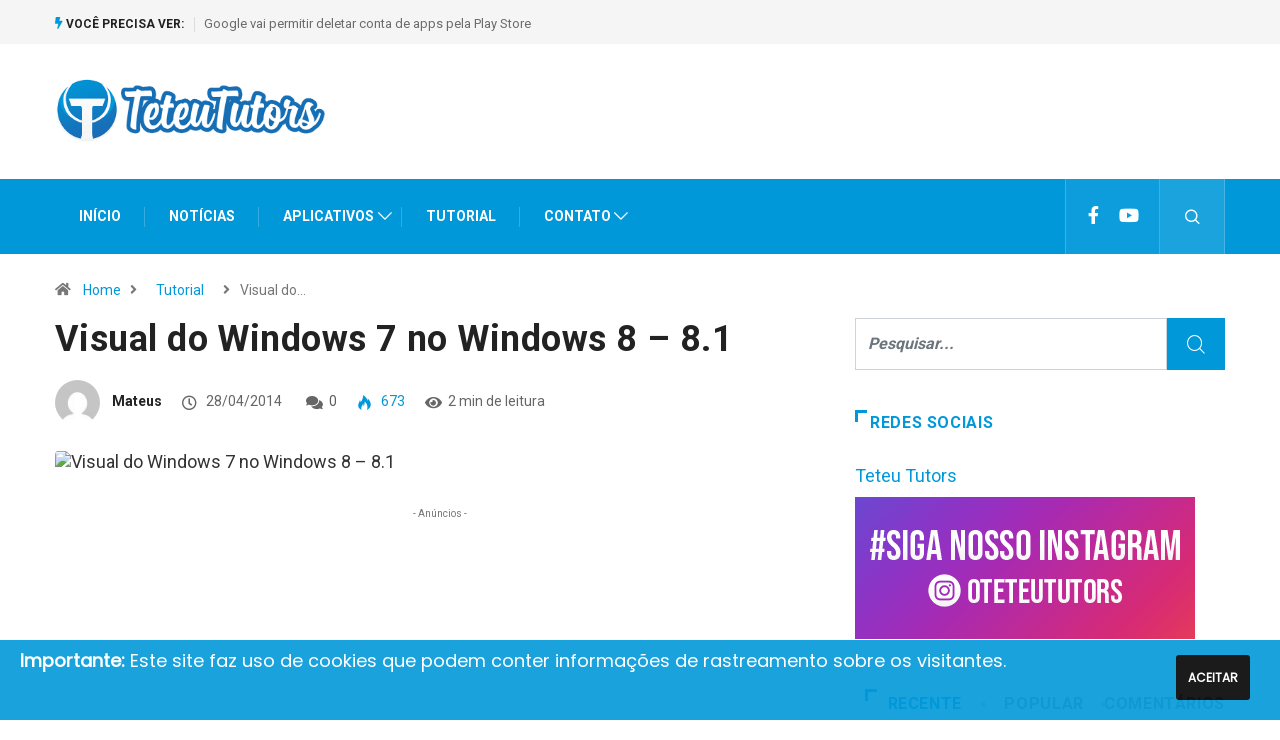

--- FILE ---
content_type: text/html; charset=UTF-8
request_url: https://www.teteututors.tech/como-deixar-o-windows-8-81-com-cara-do/
body_size: 21116
content:
<!DOCTYPE html>
<html lang="pt-BR" class="" data-skin="light">
<head>
    <meta charset="UTF-8">
	<meta name='robots' content='index, follow, max-image-preview:large, max-snippet:-1, max-video-preview:-1' />
        <meta name="viewport" content="width=device-width, initial-scale=1, maximum-scale=5">
        <meta name="description" content="Visual do Windows 7 no Windows 8 &#8211; 8.1"/>
		
	<!-- This site is optimized with the Yoast SEO Premium plugin v22.0 (Yoast SEO v24.5) - https://yoast.com/wordpress/plugins/seo/ -->
	<title>Visual do Windows 7 no windows 8 - 8.1</title>
	<meta name="description" content="Deixe seu Windows 8 com o visual do windows 7, com um super SkinPack que vai deixar seu windows com antigo visual do seu antecessor, confira!" />
	<link rel="canonical" href="https://www.teteututors.tech/como-deixar-o-windows-8-81-com-cara-do/" />
	<meta property="og:locale" content="pt_BR" />
	<meta property="og:type" content="article" />
	<meta property="og:title" content="Visual do Windows 7 no Windows 8 - 8.1" />
	<meta property="og:description" content="Deixe seu Windows 8 com o visual do windows 7, com um super SkinPack que vai deixar seu windows com antigo visual do seu antecessor, confira!" />
	<meta property="og:url" content="https://www.teteututors.tech/como-deixar-o-windows-8-81-com-cara-do/" />
	<meta property="og:site_name" content="Teteu Tutors™" />
	<meta property="article:publisher" content="https://www.facebook.com/Teteu4500" />
	<meta property="article:author" content="https://www.facebook.com/mateus.soares.1401933" />
	<meta property="article:published_time" content="2014-04-28T14:58:00+00:00" />
	<meta property="article:modified_time" content="2015-10-01T01:49:27+00:00" />
	<meta name="author" content="Mateus" />
	<meta name="twitter:card" content="summary_large_image" />
	<meta name="twitter:creator" content="@oteteututors" />
	<meta name="twitter:site" content="@oteteututors" />
	<meta name="twitter:label1" content="Escrito por" />
	<meta name="twitter:data1" content="Mateus" />
	<meta name="twitter:label2" content="Est. tempo de leitura" />
	<meta name="twitter:data2" content="1 minuto" />
	<script type="application/ld+json" class="yoast-schema-graph">{"@context":"https://schema.org","@graph":[{"@type":"WebPage","@id":"https://www.teteututors.tech/como-deixar-o-windows-8-81-com-cara-do/","url":"https://www.teteututors.tech/como-deixar-o-windows-8-81-com-cara-do/","name":"Visual do Windows 7 no windows 8 - 8.1","isPartOf":{"@id":"https://www.teteututors.tech/#website"},"primaryImageOfPage":{"@id":"https://www.teteututors.tech/como-deixar-o-windows-8-81-com-cara-do/#primaryimage"},"image":{"@id":"https://www.teteututors.tech/como-deixar-o-windows-8-81-com-cara-do/#primaryimage"},"thumbnailUrl":"","datePublished":"2014-04-28T14:58:00+00:00","dateModified":"2015-10-01T01:49:27+00:00","author":{"@id":"https://www.teteututors.tech/#/schema/person/e0d7efbc7a02416ca8613e4926df6a55"},"description":"Deixe seu Windows 8 com o visual do windows 7, com um super SkinPack que vai deixar seu windows com antigo visual do seu antecessor, confira!","breadcrumb":{"@id":"https://www.teteututors.tech/como-deixar-o-windows-8-81-com-cara-do/#breadcrumb"},"inLanguage":"pt-BR","potentialAction":[{"@type":"ReadAction","target":["https://www.teteututors.tech/como-deixar-o-windows-8-81-com-cara-do/"]}]},{"@type":"ImageObject","inLanguage":"pt-BR","@id":"https://www.teteututors.tech/como-deixar-o-windows-8-81-com-cara-do/#primaryimage","url":"","contentUrl":""},{"@type":"BreadcrumbList","@id":"https://www.teteututors.tech/como-deixar-o-windows-8-81-com-cara-do/#breadcrumb","itemListElement":[{"@type":"ListItem","position":1,"name":"Início","item":"https://www.teteututors.tech/"},{"@type":"ListItem","position":2,"name":"Visual do Windows 7 no Windows 8 &#8211; 8.1"}]},{"@type":"WebSite","@id":"https://www.teteututors.tech/#website","url":"https://www.teteututors.tech/","name":"Teteu Tutors™","description":"O seu manual de tecnologia!","potentialAction":[{"@type":"SearchAction","target":{"@type":"EntryPoint","urlTemplate":"https://www.teteututors.tech/?s={search_term_string}"},"query-input":{"@type":"PropertyValueSpecification","valueRequired":true,"valueName":"search_term_string"}}],"inLanguage":"pt-BR"},{"@type":"Person","@id":"https://www.teteututors.tech/#/schema/person/e0d7efbc7a02416ca8613e4926df6a55","name":"Mateus","image":{"@type":"ImageObject","inLanguage":"pt-BR","@id":"https://www.teteututors.tech/#/schema/person/image/","url":"https://secure.gravatar.com/avatar/4ff9ef56ad7f53580d8ab0fc35d00f9c?s=96&d=mm&r=g","contentUrl":"https://secure.gravatar.com/avatar/4ff9ef56ad7f53580d8ab0fc35d00f9c?s=96&d=mm&r=g","caption":"Mateus"},"description":"Amante de tecnologia, fascinado pelo sistema Android e pelo Windows, adora descobrir e compartilhar novas dicas e truques de tecnologia para a internet!","sameAs":["https://www.facebook.com/mateus.soares.1401933","https://www.instagram.com/oteteututors/"],"url":"https://www.teteututors.tech/author/mateussoares/"}]}</script>
	<!-- / Yoast SEO Premium plugin. -->


<link rel='dns-prefetch' href='//ajax.googleapis.com' />
<link rel='dns-prefetch' href='//use.fontawesome.com' />
<link rel="alternate" type="application/rss+xml" title="Feed para Teteu Tutors™ &raquo;" href="https://www.teteututors.tech/feed/" />
<script type="37493002d97b220e3cca43b6-text/javascript">
/* <![CDATA[ */
window._wpemojiSettings = {"baseUrl":"https:\/\/s.w.org\/images\/core\/emoji\/15.0.3\/72x72\/","ext":".png","svgUrl":"https:\/\/s.w.org\/images\/core\/emoji\/15.0.3\/svg\/","svgExt":".svg","source":{"concatemoji":"https:\/\/www.teteututors.tech\/wp-includes\/js\/wp-emoji-release.min.js?ver=6.5.7"}};
/*! This file is auto-generated */
!function(i,n){var o,s,e;function c(e){try{var t={supportTests:e,timestamp:(new Date).valueOf()};sessionStorage.setItem(o,JSON.stringify(t))}catch(e){}}function p(e,t,n){e.clearRect(0,0,e.canvas.width,e.canvas.height),e.fillText(t,0,0);var t=new Uint32Array(e.getImageData(0,0,e.canvas.width,e.canvas.height).data),r=(e.clearRect(0,0,e.canvas.width,e.canvas.height),e.fillText(n,0,0),new Uint32Array(e.getImageData(0,0,e.canvas.width,e.canvas.height).data));return t.every(function(e,t){return e===r[t]})}function u(e,t,n){switch(t){case"flag":return n(e,"\ud83c\udff3\ufe0f\u200d\u26a7\ufe0f","\ud83c\udff3\ufe0f\u200b\u26a7\ufe0f")?!1:!n(e,"\ud83c\uddfa\ud83c\uddf3","\ud83c\uddfa\u200b\ud83c\uddf3")&&!n(e,"\ud83c\udff4\udb40\udc67\udb40\udc62\udb40\udc65\udb40\udc6e\udb40\udc67\udb40\udc7f","\ud83c\udff4\u200b\udb40\udc67\u200b\udb40\udc62\u200b\udb40\udc65\u200b\udb40\udc6e\u200b\udb40\udc67\u200b\udb40\udc7f");case"emoji":return!n(e,"\ud83d\udc26\u200d\u2b1b","\ud83d\udc26\u200b\u2b1b")}return!1}function f(e,t,n){var r="undefined"!=typeof WorkerGlobalScope&&self instanceof WorkerGlobalScope?new OffscreenCanvas(300,150):i.createElement("canvas"),a=r.getContext("2d",{willReadFrequently:!0}),o=(a.textBaseline="top",a.font="600 32px Arial",{});return e.forEach(function(e){o[e]=t(a,e,n)}),o}function t(e){var t=i.createElement("script");t.src=e,t.defer=!0,i.head.appendChild(t)}"undefined"!=typeof Promise&&(o="wpEmojiSettingsSupports",s=["flag","emoji"],n.supports={everything:!0,everythingExceptFlag:!0},e=new Promise(function(e){i.addEventListener("DOMContentLoaded",e,{once:!0})}),new Promise(function(t){var n=function(){try{var e=JSON.parse(sessionStorage.getItem(o));if("object"==typeof e&&"number"==typeof e.timestamp&&(new Date).valueOf()<e.timestamp+604800&&"object"==typeof e.supportTests)return e.supportTests}catch(e){}return null}();if(!n){if("undefined"!=typeof Worker&&"undefined"!=typeof OffscreenCanvas&&"undefined"!=typeof URL&&URL.createObjectURL&&"undefined"!=typeof Blob)try{var e="postMessage("+f.toString()+"("+[JSON.stringify(s),u.toString(),p.toString()].join(",")+"));",r=new Blob([e],{type:"text/javascript"}),a=new Worker(URL.createObjectURL(r),{name:"wpTestEmojiSupports"});return void(a.onmessage=function(e){c(n=e.data),a.terminate(),t(n)})}catch(e){}c(n=f(s,u,p))}t(n)}).then(function(e){for(var t in e)n.supports[t]=e[t],n.supports.everything=n.supports.everything&&n.supports[t],"flag"!==t&&(n.supports.everythingExceptFlag=n.supports.everythingExceptFlag&&n.supports[t]);n.supports.everythingExceptFlag=n.supports.everythingExceptFlag&&!n.supports.flag,n.DOMReady=!1,n.readyCallback=function(){n.DOMReady=!0}}).then(function(){return e}).then(function(){var e;n.supports.everything||(n.readyCallback(),(e=n.source||{}).concatemoji?t(e.concatemoji):e.wpemoji&&e.twemoji&&(t(e.twemoji),t(e.wpemoji)))}))}((window,document),window._wpemojiSettings);
/* ]]> */
</script>
<style id='wp-emoji-styles-inline-css' type='text/css'>

	img.wp-smiley, img.emoji {
		display: inline !important;
		border: none !important;
		box-shadow: none !important;
		height: 1em !important;
		width: 1em !important;
		margin: 0 0.07em !important;
		vertical-align: -0.1em !important;
		background: none !important;
		padding: 0 !important;
	}
</style>
<link rel='stylesheet' id='wp-block-library-css' href='https://www.teteututors.tech/wp-includes/css/dist/block-library/style.min.css?ver=6.5.7' type='text/css' media='all' />
<style id='wp-block-library-inline-css' type='text/css'>
.has-text-align-justify{text-align:justify;}
</style>
<style id='wp-block-library-theme-inline-css' type='text/css'>
.wp-block-audio figcaption{color:#555;font-size:13px;text-align:center}.is-dark-theme .wp-block-audio figcaption{color:#ffffffa6}.wp-block-audio{margin:0 0 1em}.wp-block-code{border:1px solid #ccc;border-radius:4px;font-family:Menlo,Consolas,monaco,monospace;padding:.8em 1em}.wp-block-embed figcaption{color:#555;font-size:13px;text-align:center}.is-dark-theme .wp-block-embed figcaption{color:#ffffffa6}.wp-block-embed{margin:0 0 1em}.blocks-gallery-caption{color:#555;font-size:13px;text-align:center}.is-dark-theme .blocks-gallery-caption{color:#ffffffa6}.wp-block-image figcaption{color:#555;font-size:13px;text-align:center}.is-dark-theme .wp-block-image figcaption{color:#ffffffa6}.wp-block-image{margin:0 0 1em}.wp-block-pullquote{border-bottom:4px solid;border-top:4px solid;color:currentColor;margin-bottom:1.75em}.wp-block-pullquote cite,.wp-block-pullquote footer,.wp-block-pullquote__citation{color:currentColor;font-size:.8125em;font-style:normal;text-transform:uppercase}.wp-block-quote{border-left:.25em solid;margin:0 0 1.75em;padding-left:1em}.wp-block-quote cite,.wp-block-quote footer{color:currentColor;font-size:.8125em;font-style:normal;position:relative}.wp-block-quote.has-text-align-right{border-left:none;border-right:.25em solid;padding-left:0;padding-right:1em}.wp-block-quote.has-text-align-center{border:none;padding-left:0}.wp-block-quote.is-large,.wp-block-quote.is-style-large,.wp-block-quote.is-style-plain{border:none}.wp-block-search .wp-block-search__label{font-weight:700}.wp-block-search__button{border:1px solid #ccc;padding:.375em .625em}:where(.wp-block-group.has-background){padding:1.25em 2.375em}.wp-block-separator.has-css-opacity{opacity:.4}.wp-block-separator{border:none;border-bottom:2px solid;margin-left:auto;margin-right:auto}.wp-block-separator.has-alpha-channel-opacity{opacity:1}.wp-block-separator:not(.is-style-wide):not(.is-style-dots){width:100px}.wp-block-separator.has-background:not(.is-style-dots){border-bottom:none;height:1px}.wp-block-separator.has-background:not(.is-style-wide):not(.is-style-dots){height:2px}.wp-block-table{margin:0 0 1em}.wp-block-table td,.wp-block-table th{word-break:normal}.wp-block-table figcaption{color:#555;font-size:13px;text-align:center}.is-dark-theme .wp-block-table figcaption{color:#ffffffa6}.wp-block-video figcaption{color:#555;font-size:13px;text-align:center}.is-dark-theme .wp-block-video figcaption{color:#ffffffa6}.wp-block-video{margin:0 0 1em}.wp-block-template-part.has-background{margin-bottom:0;margin-top:0;padding:1.25em 2.375em}
</style>
<link rel='stylesheet' id='mediaelement-css' href='https://www.teteututors.tech/wp-includes/js/mediaelement/mediaelementplayer-legacy.min.css?ver=4.2.17' type='text/css' media='all' />
<link rel='stylesheet' id='wp-mediaelement-css' href='https://www.teteututors.tech/wp-includes/js/mediaelement/wp-mediaelement.min.css?ver=6.5.7' type='text/css' media='all' />
<style id='classic-theme-styles-inline-css' type='text/css'>
/*! This file is auto-generated */
.wp-block-button__link{color:#fff;background-color:#32373c;border-radius:9999px;box-shadow:none;text-decoration:none;padding:calc(.667em + 2px) calc(1.333em + 2px);font-size:1.125em}.wp-block-file__button{background:#32373c;color:#fff;text-decoration:none}
</style>
<style id='global-styles-inline-css' type='text/css'>
body{--wp--preset--color--black: #000000;--wp--preset--color--cyan-bluish-gray: #abb8c3;--wp--preset--color--white: #ffffff;--wp--preset--color--pale-pink: #f78da7;--wp--preset--color--vivid-red: #cf2e2e;--wp--preset--color--luminous-vivid-orange: #ff6900;--wp--preset--color--luminous-vivid-amber: #fcb900;--wp--preset--color--light-green-cyan: #7bdcb5;--wp--preset--color--vivid-green-cyan: #00d084;--wp--preset--color--pale-cyan-blue: #8ed1fc;--wp--preset--color--vivid-cyan-blue: #0693e3;--wp--preset--color--vivid-purple: #9b51e0;--wp--preset--gradient--vivid-cyan-blue-to-vivid-purple: linear-gradient(135deg,rgba(6,147,227,1) 0%,rgb(155,81,224) 100%);--wp--preset--gradient--light-green-cyan-to-vivid-green-cyan: linear-gradient(135deg,rgb(122,220,180) 0%,rgb(0,208,130) 100%);--wp--preset--gradient--luminous-vivid-amber-to-luminous-vivid-orange: linear-gradient(135deg,rgba(252,185,0,1) 0%,rgba(255,105,0,1) 100%);--wp--preset--gradient--luminous-vivid-orange-to-vivid-red: linear-gradient(135deg,rgba(255,105,0,1) 0%,rgb(207,46,46) 100%);--wp--preset--gradient--very-light-gray-to-cyan-bluish-gray: linear-gradient(135deg,rgb(238,238,238) 0%,rgb(169,184,195) 100%);--wp--preset--gradient--cool-to-warm-spectrum: linear-gradient(135deg,rgb(74,234,220) 0%,rgb(151,120,209) 20%,rgb(207,42,186) 40%,rgb(238,44,130) 60%,rgb(251,105,98) 80%,rgb(254,248,76) 100%);--wp--preset--gradient--blush-light-purple: linear-gradient(135deg,rgb(255,206,236) 0%,rgb(152,150,240) 100%);--wp--preset--gradient--blush-bordeaux: linear-gradient(135deg,rgb(254,205,165) 0%,rgb(254,45,45) 50%,rgb(107,0,62) 100%);--wp--preset--gradient--luminous-dusk: linear-gradient(135deg,rgb(255,203,112) 0%,rgb(199,81,192) 50%,rgb(65,88,208) 100%);--wp--preset--gradient--pale-ocean: linear-gradient(135deg,rgb(255,245,203) 0%,rgb(182,227,212) 50%,rgb(51,167,181) 100%);--wp--preset--gradient--electric-grass: linear-gradient(135deg,rgb(202,248,128) 0%,rgb(113,206,126) 100%);--wp--preset--gradient--midnight: linear-gradient(135deg,rgb(2,3,129) 0%,rgb(40,116,252) 100%);--wp--preset--font-size--small: 13px;--wp--preset--font-size--medium: 20px;--wp--preset--font-size--large: 36px;--wp--preset--font-size--x-large: 42px;--wp--preset--spacing--20: 0.44rem;--wp--preset--spacing--30: 0.67rem;--wp--preset--spacing--40: 1rem;--wp--preset--spacing--50: 1.5rem;--wp--preset--spacing--60: 2.25rem;--wp--preset--spacing--70: 3.38rem;--wp--preset--spacing--80: 5.06rem;--wp--preset--shadow--natural: 6px 6px 9px rgba(0, 0, 0, 0.2);--wp--preset--shadow--deep: 12px 12px 50px rgba(0, 0, 0, 0.4);--wp--preset--shadow--sharp: 6px 6px 0px rgba(0, 0, 0, 0.2);--wp--preset--shadow--outlined: 6px 6px 0px -3px rgba(255, 255, 255, 1), 6px 6px rgba(0, 0, 0, 1);--wp--preset--shadow--crisp: 6px 6px 0px rgba(0, 0, 0, 1);}:where(.is-layout-flex){gap: 0.5em;}:where(.is-layout-grid){gap: 0.5em;}body .is-layout-flex{display: flex;}body .is-layout-flex{flex-wrap: wrap;align-items: center;}body .is-layout-flex > *{margin: 0;}body .is-layout-grid{display: grid;}body .is-layout-grid > *{margin: 0;}:where(.wp-block-columns.is-layout-flex){gap: 2em;}:where(.wp-block-columns.is-layout-grid){gap: 2em;}:where(.wp-block-post-template.is-layout-flex){gap: 1.25em;}:where(.wp-block-post-template.is-layout-grid){gap: 1.25em;}.has-black-color{color: var(--wp--preset--color--black) !important;}.has-cyan-bluish-gray-color{color: var(--wp--preset--color--cyan-bluish-gray) !important;}.has-white-color{color: var(--wp--preset--color--white) !important;}.has-pale-pink-color{color: var(--wp--preset--color--pale-pink) !important;}.has-vivid-red-color{color: var(--wp--preset--color--vivid-red) !important;}.has-luminous-vivid-orange-color{color: var(--wp--preset--color--luminous-vivid-orange) !important;}.has-luminous-vivid-amber-color{color: var(--wp--preset--color--luminous-vivid-amber) !important;}.has-light-green-cyan-color{color: var(--wp--preset--color--light-green-cyan) !important;}.has-vivid-green-cyan-color{color: var(--wp--preset--color--vivid-green-cyan) !important;}.has-pale-cyan-blue-color{color: var(--wp--preset--color--pale-cyan-blue) !important;}.has-vivid-cyan-blue-color{color: var(--wp--preset--color--vivid-cyan-blue) !important;}.has-vivid-purple-color{color: var(--wp--preset--color--vivid-purple) !important;}.has-black-background-color{background-color: var(--wp--preset--color--black) !important;}.has-cyan-bluish-gray-background-color{background-color: var(--wp--preset--color--cyan-bluish-gray) !important;}.has-white-background-color{background-color: var(--wp--preset--color--white) !important;}.has-pale-pink-background-color{background-color: var(--wp--preset--color--pale-pink) !important;}.has-vivid-red-background-color{background-color: var(--wp--preset--color--vivid-red) !important;}.has-luminous-vivid-orange-background-color{background-color: var(--wp--preset--color--luminous-vivid-orange) !important;}.has-luminous-vivid-amber-background-color{background-color: var(--wp--preset--color--luminous-vivid-amber) !important;}.has-light-green-cyan-background-color{background-color: var(--wp--preset--color--light-green-cyan) !important;}.has-vivid-green-cyan-background-color{background-color: var(--wp--preset--color--vivid-green-cyan) !important;}.has-pale-cyan-blue-background-color{background-color: var(--wp--preset--color--pale-cyan-blue) !important;}.has-vivid-cyan-blue-background-color{background-color: var(--wp--preset--color--vivid-cyan-blue) !important;}.has-vivid-purple-background-color{background-color: var(--wp--preset--color--vivid-purple) !important;}.has-black-border-color{border-color: var(--wp--preset--color--black) !important;}.has-cyan-bluish-gray-border-color{border-color: var(--wp--preset--color--cyan-bluish-gray) !important;}.has-white-border-color{border-color: var(--wp--preset--color--white) !important;}.has-pale-pink-border-color{border-color: var(--wp--preset--color--pale-pink) !important;}.has-vivid-red-border-color{border-color: var(--wp--preset--color--vivid-red) !important;}.has-luminous-vivid-orange-border-color{border-color: var(--wp--preset--color--luminous-vivid-orange) !important;}.has-luminous-vivid-amber-border-color{border-color: var(--wp--preset--color--luminous-vivid-amber) !important;}.has-light-green-cyan-border-color{border-color: var(--wp--preset--color--light-green-cyan) !important;}.has-vivid-green-cyan-border-color{border-color: var(--wp--preset--color--vivid-green-cyan) !important;}.has-pale-cyan-blue-border-color{border-color: var(--wp--preset--color--pale-cyan-blue) !important;}.has-vivid-cyan-blue-border-color{border-color: var(--wp--preset--color--vivid-cyan-blue) !important;}.has-vivid-purple-border-color{border-color: var(--wp--preset--color--vivid-purple) !important;}.has-vivid-cyan-blue-to-vivid-purple-gradient-background{background: var(--wp--preset--gradient--vivid-cyan-blue-to-vivid-purple) !important;}.has-light-green-cyan-to-vivid-green-cyan-gradient-background{background: var(--wp--preset--gradient--light-green-cyan-to-vivid-green-cyan) !important;}.has-luminous-vivid-amber-to-luminous-vivid-orange-gradient-background{background: var(--wp--preset--gradient--luminous-vivid-amber-to-luminous-vivid-orange) !important;}.has-luminous-vivid-orange-to-vivid-red-gradient-background{background: var(--wp--preset--gradient--luminous-vivid-orange-to-vivid-red) !important;}.has-very-light-gray-to-cyan-bluish-gray-gradient-background{background: var(--wp--preset--gradient--very-light-gray-to-cyan-bluish-gray) !important;}.has-cool-to-warm-spectrum-gradient-background{background: var(--wp--preset--gradient--cool-to-warm-spectrum) !important;}.has-blush-light-purple-gradient-background{background: var(--wp--preset--gradient--blush-light-purple) !important;}.has-blush-bordeaux-gradient-background{background: var(--wp--preset--gradient--blush-bordeaux) !important;}.has-luminous-dusk-gradient-background{background: var(--wp--preset--gradient--luminous-dusk) !important;}.has-pale-ocean-gradient-background{background: var(--wp--preset--gradient--pale-ocean) !important;}.has-electric-grass-gradient-background{background: var(--wp--preset--gradient--electric-grass) !important;}.has-midnight-gradient-background{background: var(--wp--preset--gradient--midnight) !important;}.has-small-font-size{font-size: var(--wp--preset--font-size--small) !important;}.has-medium-font-size{font-size: var(--wp--preset--font-size--medium) !important;}.has-large-font-size{font-size: var(--wp--preset--font-size--large) !important;}.has-x-large-font-size{font-size: var(--wp--preset--font-size--x-large) !important;}
.wp-block-navigation a:where(:not(.wp-element-button)){color: inherit;}
:where(.wp-block-post-template.is-layout-flex){gap: 1.25em;}:where(.wp-block-post-template.is-layout-grid){gap: 1.25em;}
:where(.wp-block-columns.is-layout-flex){gap: 2em;}:where(.wp-block-columns.is-layout-grid){gap: 2em;}
.wp-block-pullquote{font-size: 1.5em;line-height: 1.6;}
</style>
<link rel='stylesheet' id='contact-form-7-css' href='https://www.teteututors.tech/wp-content/plugins/contact-form-7/includes/css/styles.css?ver=5.9.8' type='text/css' media='all' />
<link rel='stylesheet' id='dashicons-css' href='https://www.teteututors.tech/wp-includes/css/dashicons.min.css?ver=6.5.7' type='text/css' media='all' />
<link rel='stylesheet' id='elementor-icons-ekiticons-css' href='https://www.teteututors.tech/wp-content/plugins/elementskit-lite/modules/elementskit-icon-pack/assets/css/ekiticons.css?ver=2.8.1' type='text/css' media='all' />
<link rel='stylesheet' id='font-awesome-official-css' href='https://use.fontawesome.com/releases/v5.15.4/css/all.css' type='text/css' media='all' integrity="sha384-DyZ88mC6Up2uqS4h/KRgHuoeGwBcD4Ng9SiP4dIRy0EXTlnuz47vAwmeGwVChigm" crossorigin="anonymous" />
<link rel='stylesheet' id='bootstrap-css' href='https://www.teteututors.tech/wp-content/themes/digiqole/assets/css/bootstrap.min.css?ver=2.1.4' type='text/css' media='all' />
<link rel='stylesheet' id='icon-font-css' href='https://www.teteututors.tech/wp-content/themes/digiqole/assets/css/icon-font.css?ver=2.1.4' type='text/css' media='all' />
<link rel='preload' as='style' id='digiqole-all-style-css' href='https://www.teteututors.tech/wp-content/themes/digiqole/assets/css/all.css?ver=2.1.4' type='text/css' media='all' />
<link rel='stylesheet' id='digiqole-master-css' href='https://www.teteututors.tech/wp-content/themes/digiqole/assets/css/master.css?ver=2.1.4' type='text/css' media='all' />
<style id='digiqole-master-inline-css' type='text/css'>

        html.fonts-loaded body{ font-family: Roboto }
        .body-box-layout{ 
            background-image:url();;
            background-repeat: no-repeat;
            background-position: center;
            background-size: cover;
            background-attachment: fixed;
         }
        body,
        .post-navigation .post-previous a p, .post-navigation .post-next a p,
        .dark-mode .blog-single .post-meta li,
        .dark-mode .wp-block-quote p,
        .dark-mode .wp-block-quote::before,
        .dark-mode .wp-block-quote cite,
        .dark-mode .view-review-list .xs-review-date,
        .dark-mode .view-review-list .xs-reviewer-author,
        .dark-mode .breadcrumb li,
        .dark-mode .post-meta span,
        .dark-mode .post-meta span a,
        .dark-mode .tranding-bg-white .tranding-bar .trending-slide-bg.trending-slide .post-title a,
        .dark-mode .blog-single .post-meta li.post-author a{
           color:  #333333;
        }

        h1, h2, h3, h4, h5, h6,
        .post-title,
        .post-navigation span,
        .post-title a,
        .dark-mode .error-page .error-code,
        .dark-mode.archive .entry-blog-summery .readmore-btn,
        .dark-mode .entry-blog-summery.ts-post .readmore-btn,
        .dark-mode .apsc-icons-wrapper.apsc-theme-2 .apsc-each-profile a,
        .dark-mode .ts-author-content .comment a{
            color:  #222222;
        }


        .dark-mode .apsc-icons-wrapper.apsc-theme-2 .apsc-each-profile a{
            color: #222222 !important;
        }
        .dark-mode .blog-single .post .post-body{
            background: transparent;
        }

        html.fonts-loaded h1,
        html.fonts-loaded h2{
            font-family: Roboto;
        }
        html.fonts-loaded h3{ 
            font-family: Roboto;
        }

        html.fonts-loaded h4{ 
            font-family: Roboto;
        }

        a,
        .entry-header .entry-title a:hover,
        .sidebar ul li a:hover,
        .breadcrumb a:hover {
            color: #0198da;
            transition: all ease 500ms;
        }
      
        .btn-primary:hover,
        .switch__background,
        .switch__mouth,
        .switch__eye-left,
        .switch__eye-right{
         background: #e74907;
         border-color: #e74907;;
        }

        .tag-lists a:hover,
        .tagcloud a:hover,
        .owl-carousel .owl-dots .owl-dot.active span,
        .blog-single .tag-lists a:hover {
            border-color: #0198da;
        }

        blockquote.wp-block-quote, .wp-block-quote, .wp-block-quote:not(.is-large):not(.is-style-large), .wp-block-pullquote blockquote,
         blockquote.wp-block-pullquote, .wp-block-quote.is-large, .wp-block-quote.is-style-large{
            border-left-color: #0198da;
        }
        
        .post .post-footer .readmore,
        .post .post-media .video-link-btn a,
        .post-list-item .recen-tab-menu.nav-tabs li a:before, 
        .post-list-item .recen-tab-menu.nav-tabs li a:after,
        .blog-single .xs-review-box .xs-review .xs-btn:hover,
        .blog-single .tag-lists span,
        .tag-lists a:hover, .tagcloud a:hover,
        .heading-style3 .block-title .title-angle-shap:before, 
        .heading-style3 .block-title .title-angle-shap:after,
         .heading-style3 .widget-title .title-angle-shap:before, 
         .heading-style3 .widget-title .title-angle-shap:after, 
         .sidebar .widget .block-title .title-angle-shap:before,
          .sidebar .widget .block-title .title-angle-shap:after, 
          .sidebar .widget .widget-title .title-angle-shap:before, 
        .sidebar .widget .widget-title .title-angle-shap:after,
        .pagination li.active a, .pagination li:hover a,
        .owl-carousel .owl-dots .owl-dot.active span,
        .main-pagination .swiper-pagination-bullet-active,
        .swiper-pagination .swiper-pagination-bullet-active,
        .header .navbar-light .ekit-wid-con .digiqole-elementskit-menu
         .elementskit-navbar-nav > li.active > a:before,
         .trending-light .tranding-bar .trending-slide .trending-title,
        .post-list-item .post-thumb .tab-post-count, .post-list-item .post-thumb .post-index,
        .woocommerce ul.products li.product .button,.woocommerce ul.products li.product .added_to_cart,
        .woocommerce nav.woocommerce-pagination ul li a:focus, .woocommerce nav.woocommerce-pagination ul li a:hover, .woocommerce nav.woocommerce-pagination ul li span.current,
        .woocommerce #respond input#submit.alt, .woocommerce a.button.alt, .woocommerce button.button.alt, .woocommerce input.button.alt,.sponsor-web-link a:hover i, .woocommerce .widget_price_filter .ui-slider .ui-slider-range,
        .woocommerce span.onsale,
        .not-found .input-group-btn,
        .btn,
        .BackTo,
        .sidebar .widget.widget_search .input-group-btn,
        .woocommerce ul.products li.product .added_to_cart:hover, .woocommerce #respond input#submit.alt:hover, .woocommerce a.button.alt:hover, .woocommerce button.button.alt:hover, 
        .footer-social li a,
        .digiqole-video-post .video-item .post-video .ts-play-btn,
        .blog-single .post-meta .social-share i.fa-share,
        .social-share i.ts-icon-share,
        .woocommerce input.button.alt:hover,
        .woocommerce .widget_price_filter .ui-slider .ui-slider-handle,
        #preloader,
        .main-slider .swiper-button-next:hover,
        .main-slider .swiper-button-prev:hover,
        .main-slider .owl-dots .owl-dot.swiper-pagination-bullet-active,
        .main-slider .owl-dots .swiper-pagination-bullet.swiper-pagination-bullet-active,
        .main-slider .swiper-pagination .owl-dot.swiper-pagination-bullet-active,
        .main-slider .swiper-pagination .swiper-pagination-bullet.swiper-pagination-bullet-active,
        .main-slider .main-pagination .owl-dot.swiper-pagination-bullet-active,
        .main-slider .main-pagination .swiper-pagination-bullet.swiper-pagination-bullet-active,
        .weekend-top .owl-dots .owl-dot.swiper-pagination-bullet-active,
        .weekend-top .owl-dots .swiper-pagination-bullet.swiper-pagination-bullet-active,
        .weekend-top .swiper-pagination .owl-dot.swiper-pagination-bullet-active,
        .weekend-top .swiper-pagination .swiper-pagination-bullet.swiper-pagination-bullet-active,
        .featured-tab-item .nav-tabs .nav-link.active:before,
        .post-slider .swiper-pagination .swiper-pagination-bullet.swiper-pagination-bullet-active,
        .blog-single .post-meta .social-share .ts-icon-share {
            background: #0198da;
        }
        .owl-carousel.owl-loaded .owl-nav .owl-next.disabled, 
        .owl-carousel.owl-loaded .owl-nav .owl-prev.disabled,
        .ts-about-image-wrapper.owl-carousel.owl-theme .owl-nav [class*=owl-]:hover{
            background: #0198da !important;
        }

        .ts-footer .recent-posts-widget .post-content .post-title a:hover,
        .post-list-item .recen-tab-menu.nav-tabs li a.active,
        .ts-footer .footer-left-widget .footer-social li a:hover,
         .ts-footer .footer-widget .footer-social li a:hover,
         .heading-style3 .block-title, .heading-style3 .widget-title,
         .topbar.topbar-gray .tranding-bg-white .tranding-bar .trending-slide-bg .trending-title i,
         .sidebar .widget .block-title, .sidebar .widget .widget-title,
         .header .navbar-light .ekit-wid-con .digiqole-elementskit-menu .elementskit-navbar-nav .dropdown-item.active,
         .header .navbar-light .ekit-wid-con .digiqole-elementskit-menu .elementskit-navbar-nav li a:hover,
         .social-links li a:hover,
         .post-title a:hover,
         .video-tab-list .post-tab-list li a.active h4.post-title, .video-tab-list .post-tab-list li a:hover h4.post-title,
         .featured-tab-item .nav-tabs .nav-link.active .tab-head > span.tab-text-title,
         .woocommerce ul.products li.product .price, 
         .woocommerce ul.products li.product .woocommerce-loop-product__title:hover,
         .load-more-btn .digiqole-post-grid-loadmore:hover,
         .blog-single .post-meta li.meta-post-view,
         .ts-overlay-style .post-meta-info li.active i,
         .blog-single .post-meta li a:hover {
            color: #0198da;
        }
        
        .post-layout-style5 .post-meta li.meta-post-view .ts-icon {
            color: #0198da!important;
        }
      
        
            .logo img{
                max-width: 459px;
            }
        
            .header .navbar-light .ekit-wid-con .digiqole-elementskit-menu{
               height: 75px;
            }
            @media(min-width: 1024px){
                .header-gradient-area .navbar-light .ekit-wid-con .digiqole-elementskit-menu .elementskit-navbar-nav > li > a,
                .header.header-gradient .navbar-light .ekit-wid-con .digiqole-elementskit-menu .elementskit-navbar-nav > li > a, 
                .header .navbar-light .ekit-wid-con .digiqole-elementskit-menu .elementskit-navbar-nav > li > a,
                 .header .navbar-light .nav-search-area a, .header-gradient .navbar-light .social-links li a, 
                 .header .navbar-light .navbar-nav > li > a, 
               .header-gradient .navbar-light .nav-search-area .header-search-icon a{
                   line-height: 75px;
               }
            }
        
     
            html.fonts-loaded .header .navbar-light .navbar-nav li ul.dropdown-menu li a,
            html.fonts-loaded .header .navbar-light .ekit-wid-con .digiqole-elementskit-menu .elementskit-navbar-nav li ul li a,
            html.fonts-loaded .header .navbar-light .ekit-wid-con .digiqole-elementskit-menu .elementskit-navbar-nav li .elementskit-dropdown li a{
                   color: ;
                   font-size: 12px;
                }
            
     
            .header .navbar-light .elementskit-menu-hamburger,
            .header .navbar-light .navbar-toggler-icon {
                    background: #0198da;
                    border-color: #0198da;
                }
            
            html.fonts-loaded .header-gradient-area .navbar-light .ekit-wid-con .digiqole-elementskit-menu .elementskit-navbar-nav > li > a,
            html.fonts-loaded .header.header-gradient .navbar-light .ekit-wid-con .digiqole-elementskit-menu .elementskit-navbar-nav > li > a,
            html.fonts-loaded .header .navbar-light .ekit-wid-con .digiqole-elementskit-menu .elementskit-navbar-nav > li > a,
            html.fonts-loaded .header .navbar-light .nav-search-area a,
            html.fonts-loaded .header-gradient .navbar-light .social-links li a,
            html.fonts-loaded .header .navbar-light .navbar-nav > li > a,
            html.fonts-loaded .header-gradient .navbar-light .nav-search-area .header-search-icon a{
                font-family: Roboto;
                }
            .ts-footer{
            padding-top:100px;
            padding-bottom:100px;
         }
      body,
      .dark-mode .ts-author-media,
      .dark-mode .ts-author-content::before,
      .dark-mode .ts-author-content::after,
      .dark-mode .post-layout-style4 .post-single .entry-header{
         background-color: #ffffff;
      }
     
      .ts-footer{
          background-color: #0382b8;
          background-repeat:no-repeat;
          background-size: cover;
          
          
      }
      .newsletter-form span,
      .ts-footer .widget-title span{
        background-color: #0382b8;
      }

      .ts-footer-classic .widget-title,
      .ts-footer-classic h3,
      .ts-footer-classic h4,
      .ts-footer .widget-title,
      .ts-footer-classic .contact h3{
          color: #fff;
      }
      .ts-footer p,
      .ts-footer .list-arrow li a,
      .ts-footer .menu li a,
      .ts-footer .service-time li,
      .ts-footer .list-arrow li::before, 
      .ts-footer .footer-info li,
      .ts-footer .footer-left-widget .footer-social li a, .ts-footer .footer-widget .footer-social li a,
      .ts-footer .footer-left-widget p, .ts-footer .footer-widget p,
      .ts-footer .recent-posts-widget .post-content .post-title a,
      .ts-footer .menu li::before{
        color: #fff;
      }

     
     
      .copy-right{
         background-color: #0382b8;
      }
      .copy-right .copyright-text p{
         color: #fff;
      }
      
         
         @media (min-width: 992px){
            .container,
            .body-box-layout .body-inner-content,
            .body-box-layout .body-inner-content .navbar-sticky.sticky,
            .body-box-layout .body-inner-content .header-bg-dark .container,
            .elementor-section.elementor-section-boxed>.elementor-container {
               max-width: 960px;
            }   
         } 
         @media (min-width: 1200px) {
            .container,
            .body-box-layout .body-inner-content,
            .body-box-layout .body-inner-content .navbar-sticky.sticky,
            .body-box-layout .body-inner-content .header-bg-dark .container,
            .elementor-section.elementor-section-boxed>.elementor-container {
               max-width: 1200px;
            }
         }
        
         
</style>
<link rel='stylesheet' id='ekit-widget-styles-css' href='https://www.teteututors.tech/wp-content/plugins/elementskit-lite/widgets/init/assets/css/widget-styles.css?ver=2.8.1' type='text/css' media='all' />
<link rel='stylesheet' id='ekit-responsive-css' href='https://www.teteututors.tech/wp-content/plugins/elementskit-lite/widgets/init/assets/css/responsive.css?ver=2.8.1' type='text/css' media='all' />
<link rel='stylesheet' id='font-awesome-official-v4shim-css' href='https://use.fontawesome.com/releases/v5.15.4/css/v4-shims.css' type='text/css' media='all' integrity="sha384-Vq76wejb3QJM4nDatBa5rUOve+9gkegsjCebvV/9fvXlGWo4HCMR4cJZjjcF6Viv" crossorigin="anonymous" />
<style id='font-awesome-official-v4shim-inline-css' type='text/css'>
@font-face {
font-family: "FontAwesome";
font-display: block;
src: url("https://use.fontawesome.com/releases/v5.15.4/webfonts/fa-brands-400.eot"),
		url("https://use.fontawesome.com/releases/v5.15.4/webfonts/fa-brands-400.eot?#iefix") format("embedded-opentype"),
		url("https://use.fontawesome.com/releases/v5.15.4/webfonts/fa-brands-400.woff2") format("woff2"),
		url("https://use.fontawesome.com/releases/v5.15.4/webfonts/fa-brands-400.woff") format("woff"),
		url("https://use.fontawesome.com/releases/v5.15.4/webfonts/fa-brands-400.ttf") format("truetype"),
		url("https://use.fontawesome.com/releases/v5.15.4/webfonts/fa-brands-400.svg#fontawesome") format("svg");
}

@font-face {
font-family: "FontAwesome";
font-display: block;
src: url("https://use.fontawesome.com/releases/v5.15.4/webfonts/fa-solid-900.eot"),
		url("https://use.fontawesome.com/releases/v5.15.4/webfonts/fa-solid-900.eot?#iefix") format("embedded-opentype"),
		url("https://use.fontawesome.com/releases/v5.15.4/webfonts/fa-solid-900.woff2") format("woff2"),
		url("https://use.fontawesome.com/releases/v5.15.4/webfonts/fa-solid-900.woff") format("woff"),
		url("https://use.fontawesome.com/releases/v5.15.4/webfonts/fa-solid-900.ttf") format("truetype"),
		url("https://use.fontawesome.com/releases/v5.15.4/webfonts/fa-solid-900.svg#fontawesome") format("svg");
}

@font-face {
font-family: "FontAwesome";
font-display: block;
src: url("https://use.fontawesome.com/releases/v5.15.4/webfonts/fa-regular-400.eot"),
		url("https://use.fontawesome.com/releases/v5.15.4/webfonts/fa-regular-400.eot?#iefix") format("embedded-opentype"),
		url("https://use.fontawesome.com/releases/v5.15.4/webfonts/fa-regular-400.woff2") format("woff2"),
		url("https://use.fontawesome.com/releases/v5.15.4/webfonts/fa-regular-400.woff") format("woff"),
		url("https://use.fontawesome.com/releases/v5.15.4/webfonts/fa-regular-400.ttf") format("truetype"),
		url("https://use.fontawesome.com/releases/v5.15.4/webfonts/fa-regular-400.svg#fontawesome") format("svg");
unicode-range: U+F004-F005,U+F007,U+F017,U+F022,U+F024,U+F02E,U+F03E,U+F044,U+F057-F059,U+F06E,U+F070,U+F075,U+F07B-F07C,U+F080,U+F086,U+F089,U+F094,U+F09D,U+F0A0,U+F0A4-F0A7,U+F0C5,U+F0C7-F0C8,U+F0E0,U+F0EB,U+F0F3,U+F0F8,U+F0FE,U+F111,U+F118-F11A,U+F11C,U+F133,U+F144,U+F146,U+F14A,U+F14D-F14E,U+F150-F152,U+F15B-F15C,U+F164-F165,U+F185-F186,U+F191-F192,U+F1AD,U+F1C1-F1C9,U+F1CD,U+F1D8,U+F1E3,U+F1EA,U+F1F6,U+F1F9,U+F20A,U+F247-F249,U+F24D,U+F254-F25B,U+F25D,U+F267,U+F271-F274,U+F279,U+F28B,U+F28D,U+F2B5-F2B6,U+F2B9,U+F2BB,U+F2BD,U+F2C1-F2C2,U+F2D0,U+F2D2,U+F2DC,U+F2ED,U+F328,U+F358-F35B,U+F3A5,U+F3D1,U+F410,U+F4AD;
}
</style>
<link rel='stylesheet' id='jetpack_css-css' href='https://www.teteututors.tech/wp-content/plugins/jetpack/css/jetpack.css?ver=11.8.6' type='text/css' media='all' />
<script type="37493002d97b220e3cca43b6-text/javascript" src="https://www.teteututors.tech/wp-includes/js/jquery/jquery.min.js?ver=3.7.1" id="jquery-core-js"></script>
<script type="37493002d97b220e3cca43b6-text/javascript" src="https://www.teteututors.tech/wp-includes/js/jquery/jquery-migrate.min.js?ver=3.4.1" id="jquery-migrate-js"></script>
<script type="37493002d97b220e3cca43b6-text/javascript" src="https://www.teteututors.tech/wp-content/plugins/wp-ultimate-review/assets/public/script/content-page.js?ver=2.2.5" id="wur_review_content_script-js"></script>
<script type="37493002d97b220e3cca43b6-text/javascript" id="csf-google-web-fonts-js-extra">
/* <![CDATA[ */
var WebFontConfig = {"google":{"families":["Roboto:400regular,700700,700500,700100"]}};
/* ]]> */
</script>
<script type="37493002d97b220e3cca43b6-text/javascript" src="//ajax.googleapis.com/ajax/libs/webfont/1.6.26/webfont.js" id="csf-google-web-fonts-js"></script>
<link rel="https://api.w.org/" href="https://www.teteututors.tech/wp-json/" /><link rel="alternate" type="application/json" href="https://www.teteututors.tech/wp-json/wp/v2/posts/56" /><link rel="EditURI" type="application/rsd+xml" title="RSD" href="https://www.teteututors.tech/xmlrpc.php?rsd" />
<meta name="generator" content="WordPress 6.5.7" />
<link rel='shortlink' href='https://www.teteututors.tech/?p=56' />
<link rel="alternate" type="application/json+oembed" href="https://www.teteututors.tech/wp-json/oembed/1.0/embed?url=https%3A%2F%2Fwww.teteututors.tech%2Fcomo-deixar-o-windows-8-81-com-cara-do%2F" />
<link rel="alternate" type="text/xml+oembed" href="https://www.teteututors.tech/wp-json/oembed/1.0/embed?url=https%3A%2F%2Fwww.teteututors.tech%2Fcomo-deixar-o-windows-8-81-com-cara-do%2F&#038;format=xml" />
	<style>img#wpstats{display:none}</style>
		            <meta name="description" content="Visual do Windows 7 no Windows 8 &#8211; 8.1">
            <meta property="og:title" content="Visual do Windows 7 no Windows 8 &#8211; 8.1">
            <meta property="og:description" content="- Anúncios - Conteúdo Continua após Anúncios Hoje iremos ensinar a vocês, como deixar o windows 8 com o visual do windows 7 de uma maneira extremamente fácil, rápida, segura e funcional, esperamos que gostem! Baixe o arquivo referente ao seu sistema, descompacte, instale e logo após reinicie seu computador, para ver o resultado final. [&hellip;]">
            <meta property="og:image" content=""/>
            <meta property="og:url" content="https://www.teteututors.tech/como-deixar-o-windows-8-81-com-cara-do/">

			<meta name="generator" content="Elementor 3.11.1; settings: css_print_method-external, google_font-enabled, font_display-auto">
        <script type="37493002d97b220e3cca43b6-text/javascript">

      window.OneSignalDeferred = window.OneSignalDeferred || [];

      OneSignalDeferred.push(function(OneSignal) {
        var oneSignal_options = {};
        window._oneSignalInitOptions = oneSignal_options;

        oneSignal_options['serviceWorkerParam'] = { scope: '/' };
oneSignal_options['serviceWorkerPath'] = 'OneSignalSDKWorker.js.php';

        OneSignal.Notifications.setDefaultUrl("https://www.teteututors.tech");

        oneSignal_options['wordpress'] = true;
oneSignal_options['appId'] = 'ce976ddf-18d1-485a-bc68-785232666fb1';
oneSignal_options['allowLocalhostAsSecureOrigin'] = true;
oneSignal_options['httpPermissionRequest'] = { };
oneSignal_options['httpPermissionRequest']['enable'] = true;
oneSignal_options['welcomeNotification'] = { };
oneSignal_options['welcomeNotification']['title'] = "TeteuTutors";
oneSignal_options['welcomeNotification']['message'] = "Obrigado por se inscrever!";
oneSignal_options['welcomeNotification']['url'] = "http://www.teteututors.tech";
oneSignal_options['subdomainName'] = "https://teteututorsyt.onesignal.com";
oneSignal_options['promptOptions'] = { };
oneSignal_options['promptOptions']['actionMessage'] = "Quer receber as notificações?";
oneSignal_options['promptOptions']['exampleNotificationTitleDesktop'] = "Esse é um exemplo de notificação";
oneSignal_options['promptOptions']['exampleNotificationMessageDesktop'] = "As notificações aparecerão assim no seu desktop";
oneSignal_options['promptOptions']['exampleNotificationTitleMobile'] = "Exemplo de notificação";
oneSignal_options['promptOptions']['exampleNotificationMessageMobile'] = "As notificações aparecerão assim no seu mobile";
oneSignal_options['promptOptions']['exampleNotificationCaption'] = "(você pode deixar de receber quando quiser)";
oneSignal_options['promptOptions']['acceptButtonText'] = "QUERO RECEBER!";
oneSignal_options['promptOptions']['cancelButtonText'] = "Não obrigado.";
oneSignal_options['promptOptions']['siteName'] = "http://teteututors.com";
oneSignal_options['promptOptions']['autoAcceptTitle'] = "Clique para habilitar";
oneSignal_options['notifyButton'] = { };
oneSignal_options['notifyButton']['enable'] = true;
oneSignal_options['notifyButton']['position'] = 'bottom-left';
oneSignal_options['notifyButton']['theme'] = 'default';
oneSignal_options['notifyButton']['size'] = 'large';
oneSignal_options['notifyButton']['displayPredicate'] = function() {
              return !OneSignal.User.PushSubscription.optedIn;
            };
oneSignal_options['notifyButton']['showCredit'] = false;
oneSignal_options['notifyButton']['text'] = {};
oneSignal_options['notifyButton']['text']['tip.state.unsubscribed'] = 'Receber notificações.';
oneSignal_options['notifyButton']['text']['tip.state.subscribed'] = 'Você já é inscrito para receber as notificações.';
oneSignal_options['notifyButton']['text']['tip.state.blocked'] = 'Você bloqueou as notificações.';
oneSignal_options['notifyButton']['text']['message.action.subscribed'] = 'Obrigado por se inscrever!';
oneSignal_options['notifyButton']['text']['message.action.resubscribed'] = 'Você já se inscreveu para receber notificações.';
oneSignal_options['notifyButton']['text']['message.action.unsubscribed'] = 'Você não receberá mais notificações.';
oneSignal_options['notifyButton']['text']['dialog.main.title'] = 'Gerenciar as notificações.';
oneSignal_options['notifyButton']['text']['dialog.main.button.subscribe'] = 'QUERO RECEBER!';
oneSignal_options['notifyButton']['text']['dialog.main.button.unsubscribe'] = 'Não quero.';
oneSignal_options['notifyButton']['text']['dialog.blocked.title'] = 'Desbloquear notificações.';
oneSignal_options['notifyButton']['text']['dialog.blocked.message'] = 'Siga esses passos para habilitar as inscrições.';
              OneSignal.init(window._oneSignalInitOptions);
                    });

      function documentInitOneSignal() {
        var oneSignal_elements = document.getElementsByClassName("OneSignal-prompt");

        var oneSignalLinkClickHandler = function(event) { OneSignal.Notifications.requestPermission(); event.preventDefault(); };        for(var i = 0; i < oneSignal_elements.length; i++)
          oneSignal_elements[i].addEventListener('click', oneSignalLinkClickHandler, false);
      }

      if (document.readyState === 'complete') {
           documentInitOneSignal();
      }
      else {
           window.addEventListener("load", function(event){
               documentInitOneSignal();
          });
      }
    </script>
<style type="text/css">body{font-family:"Roboto";color:;font-weight:400;font-style:regular;font-size:18px;letter-spacing:px;}h1{font-family:"Roboto";color:;font-weight:700;font-style:700;font-size:36px;line-height:px;letter-spacing:px;}h3{font-family:"Roboto";color:;font-weight:700;font-style:500;line-height:px;letter-spacing:px;}h4{font-family:"Roboto";color:;font-weight:700;font-style:100;line-height:px;letter-spacing:px;}</style><link rel="icon" href="https://www.teteututors.tech/wp-content/uploads/2023/04/cropped-Logo-Teteu-2021-sem-fundo-32x32.png" sizes="32x32" />
<link rel="icon" href="https://www.teteututors.tech/wp-content/uploads/2023/04/cropped-Logo-Teteu-2021-sem-fundo-192x192.png" sizes="192x192" />
<link rel="apple-touch-icon" href="https://www.teteututors.tech/wp-content/uploads/2023/04/cropped-Logo-Teteu-2021-sem-fundo-180x180.png" />
<meta name="msapplication-TileImage" content="https://www.teteututors.tech/wp-content/uploads/2023/04/cropped-Logo-Teteu-2021-sem-fundo-270x270.png" />
		<style type="text/css" id="wp-custom-css">
			.elementor-widget-newszone-post-tab .featured-tab .post-content p {
    font-family: var(--e-global-typography-primary-font-family ),Sans-serif;
    font-weight: var(--e-global-typography-primary-font-weight );
    display: none!important;
}


.main-container {
    padding-top: 0px;
}

.owl-prev, .owl-next {
    width: 30px;
    height: 30px;
    text-align: center;
    font-size: 14px;
    padding: 5px;
    background: #0198DA;
    position: absolute;
    right: 0;
    -webkit-transform: translateY(-50%);
    -ms-transform: translateY(-50%);
    transform: translateY(-50%);
    top: 50%;
    border-radius: 50%;
    -webkit-border-radius: 50%;
    -ms-border-radius: 50%;
}

.owl-prev {
    background: #0198DA;
    left: 0;
    right: auto;
}
.topbar.topbar-gray .top-info li {
    color: #777777;
    font-size: 0px;
    border-right: none;
    padding-right: 0;
    display: none!important;
}

.topbar .top-info, .topbar .top-nav {
    padding-bottom: 0px;
    display: none;
}

.topbar.topbar-gray {
    padding-bottom: 0px;
}

.topbar {
    padding-top: 3px;
}

.main-slider .owl-dots .owl-dot {
    display: none;
}

.main-slider .owl-nav {
    position: absolute;
    right: 0;
    bottom: 0;
    display: none;
}

.header-gradient, .header-dark .navbar-light, .header-gradient .navbar-sticky.sticky, .header-bg-dark .navbar-sticky.sticky, .header-bg-dark, .header-middle-gradent {
    background-image: linear-gradient(20deg, #0198da 0%, #0198da 100%);
}

.main-container {
    padding-top: 0px;
}

.topbar .top-info, .topbar .top-nav {
    display: inline-block;
    list-style-type: none;
    padding: 5px 0;
    margin: 0;
    display: none;
}

.td-adspot-title {
    color: #767676;
    font-size: 10px;
    text-align: center;
    display: block;
    font-family: Verdana,BlinkMacSystemFont,-apple-system,segoe ui,Roboto,Oxygen,Ubuntu,Cantarell,open sans,helvetica neue,sans-serif;
    line-height: 21px;
}
	}


		</style>
		</head>
<body class="post-template-default single single-post postid-56 single-format-image sidebar-active elementor-default elementor-kit-17822" >




<div class="body-inner-content">

	    <div class="topbar topbar-gray">
        <div class="container">
            <div class="row">
                <div class="col-md-8">
                    <div class="tranding-bg-white">
						
    <div class="tranding-bar">
    <div id="tredingcarousel" class="trending-slide carousel slide trending-slide-bg" data-ride="carousel">
		            <p class="trending-title">
                <i class="ts-icon ts-icon-bolt"></i> VOCÊ PRECISA VER:            </p>
		        <div class="carousel-inner">
					            <div class="carousel-item active">
				                    <a class="post-title title-small"
                       href="https://www.teteututors.tech/google-vai-permitir-deletar-conta-de-apps-pela-play-store/">Google vai permitir deletar conta de apps pela Play Store</a>
                </div><!--/.carousel-item -->
						                <div class="carousel-item">
					                    <a class="post-title title-small"
                       href="https://www.teteututors.tech/samsung-lanca-traducao-em-tempo-real-para-fones-galaxy-buds-pro/">Samsung lança tradução em tempo real para fones Galaxy Buds Pro</a>
                </div><!--/.carousel-item -->
						                <div class="carousel-item">
					                    <a class="post-title title-small"
                       href="https://www.teteututors.tech/chrome-vai-receber-no-android-15-funcao-que-permite-abrir-arquivos-em-pdf-sem-download/">Chrome vai receber no Android 15 função que permite abrir arquivos em PDF sem download</a>
                </div><!--/.carousel-item -->
						                <div class="carousel-item">
					                    <a class="post-title title-small"
                       href="https://www.teteututors.tech/google-maps-recebe-funcao-que-exibe-previsao-do-tempo-no-aplicativo/">Google Maps recebe função que exibe previsão do tempo no aplicativo</a>
                </div><!--/.carousel-item -->
						                <div class="carousel-item">
					                    <a class="post-title title-small"
                       href="https://www.teteututors.tech/whatsapp-lanca-pacote-de-figurinhas-especiais-pro-carnaval/">WhatsApp lança pacote de figurinhas especiais pro carnaval</a>
                </div><!--/.carousel-item -->
				            </div> <!--/.carousel-inner-->
			        </div> <!--/.trending-slide-->
    </div> <!--/.container-->
                    </div>
                </div>
                <div class="col-md-4 xs-center align-self-center text-right">
                    <ul class="top-info">
                        <li><i class="ts-icon ts-icon-calendar-check" aria-hidden="true"></i>
							22/01/2026                        </li>
                    </ul>
                </div>

                <!-- end col -->
            </div>
            <!-- end row -->
        </div>
        <!-- end container -->
    </div>

<div class="header-middle-area">
    <div class="container">
        <div class="row">
            <div class="col-md-4 col-lg-3 align-self-center">
                <div class="logo-area">
										                    <a rel='home' class="logo" href="https://www.teteututors.tech/">
						                            <img width="220" height="33" class="img-fluid logo-light"
                                 src="//www.teteututors.tech/wp-content/uploads/2022/02/logo-tt.png"
                                 alt="Teteu Tutors™">
                            <img width="220" height="33" class="img-fluid logo-dark"
                                 src="//www.teteututors.tech/wp-content/uploads/2022/02/logo-tt.png"
                                 alt="Teteu Tutors™">
						                    </a>
					                </div>
            </div>
            <!-- col end  -->
            <div class="col-md-8 col-lg-9 align-self-center">
                <div class="banner-img text-right">
					<script async src="https://pagead2.googlesyndication.com/pagead/js/adsbygoogle.js?client=ca-pub-1761035003390583" crossorigin="anonymous" type="37493002d97b220e3cca43b6-text/javascript"></script>
<!-- 720 -->
<ins class="adsbygoogle"
     style="display:inline-block;width:728px;height:90px"
     data-ad-client="ca-pub-1761035003390583"
     data-ad-slot="9758482084"></ins>
<script type="37493002d97b220e3cca43b6-text/javascript">
     (adsbygoogle = window.adsbygoogle || []).push({});
</script>                </div>
            </div>
            <!-- col end  -->
        </div>
    </div>
</div>
<header id="header" class="header header-gradient">
    <div class=" header-wrapper navbar-sticky ">
        <div class="container">
            <nav class="navbar navbar-expand-lg navbar-light">
				                <a class="logo d-none" href="https://www.teteututors.tech/">
					                        <img class="img-fluid" src="//www.teteututors.tech/wp-content/uploads/2022/02/logo-tt.png"
                             alt="Teteu Tutors™">
					
                </a>
				                <button class="navbar-toggler" type="button" data-toggle="collapse"
                        data-target="#primary-nav" aria-controls="primary-nav" aria-expanded="false"
                        aria-label="Toggle navigation">
                    <span class="navbar-toggler-icon"><i class="ts-icon ts-icon-menu"></i></span>
                </button>

				<div id="primary-nav" class="collapse navbar-collapse"><ul id="main-menu" class="navbar-nav"><li id="menu-item-12134" class="menu-item menu-item-type-custom menu-item-object-custom menu-item-home menu-item-12134 nav-item"><a href="https://www.teteututors.tech" class="nav-link">INÍCIO</a></li>
<li id="menu-item-21458" class="menu-item menu-item-type-custom menu-item-object-custom menu-item-21458 nav-item"><a href="https://www.teteututors.tech/category/noticias/" class="nav-link">NOTÍCIAS</a></li>
<li id="menu-item-21459" class="menu-item menu-item-type-custom menu-item-object-custom menu-item-has-children menu-item-21459 nav-item dropdown"><a href="https://www.teteututors.tech/category/aplicativos/" class="nav-link dropdown-toggle" data-toggle="dropdown">APLICATIVOS</a>
<ul class="dropdown-menu">
	<li id="menu-item-21460" class="menu-item menu-item-type-custom menu-item-object-custom menu-item-21460 nav-item"><a href="https://www.teteututors.tech/category/android/" class=" dropdown-item">ANDROID</a>	<li id="menu-item-21461" class="menu-item menu-item-type-custom menu-item-object-custom menu-item-21461 nav-item"><a href="https://www.teteututors.tech/category/apple/ios/" class=" dropdown-item">IOS</a></ul>
</li>
<li id="menu-item-21462" class="menu-item menu-item-type-custom menu-item-object-custom menu-item-21462 nav-item"><a href="https://www.teteututors.tech/category/tutorial/" class="nav-link">TUTORIAL</a></li>
<li id="menu-item-18437" class="menu-item menu-item-type-custom menu-item-object-custom menu-item-has-children menu-item-18437 nav-item dropdown"><a href="https://www.teteututors.tech/contato" class="nav-link dropdown-toggle" data-toggle="dropdown">CONTATO</a>
<ul class="dropdown-menu">
	<li id="menu-item-18438" class="menu-item menu-item-type-post_type menu-item-object-page menu-item-18438 nav-item"><a href="https://www.teteututors.tech/politica-de-privacidade/" class=" dropdown-item">Política de Privacidade</a>	<li id="menu-item-18439" class="menu-item menu-item-type-post_type menu-item-object-page menu-item-18439 nav-item"><a href="https://www.teteututors.tech/termos-e-condicoes/" class=" dropdown-item">Termos e Condições</a>	<li id="menu-item-18440" class="menu-item menu-item-type-post_type menu-item-object-page menu-item-18440 nav-item"><a href="https://www.teteututors.tech/remocao-de-dados/" class=" dropdown-item">Remoção de dados</a></ul>
</li>
</ul></div>
									                        <ul class="social-links text-right">
							                                    <li class="fa facebook">
                                        <a target="_blank" title="Facebook"
                                           href="https://www.facebook.com/Teteu4500">
                                            <span class="social-icon">  <i class="ts-icon ts-icon-facebook"></i> </span>
                                        </a>
                                    </li>
								                                    <li class="fab youtube">
                                        <a target="_blank" title="Youtube"
                                           href="https://www.youtube.com/user/teteu4500">
                                            <span class="social-icon">  <i class="ts-icon ts-icon-youtube"></i> </span>
                                        </a>
                                    </li>
															                        </ul>
					                    <!-- end social links -->

                    <div class="nav-search-area">
						                            <div class="header-search-icon">
                                <a href="#modal-popup-2" class="navsearch-button nav-search-button xs-modal-popup"
                                   title="popup modal for search"><i
                                            class="ts-icon ts-icon-search1"></i></a>
                            </div>
						                        <!-- xs modal -->
                        <div class="zoom-anim-dialog mfp-hide modal-searchPanel ts-search-form" id="modal-popup-2">
                            <div class="modal-dialog modal-lg">
                                <div class="modal-content">
                                    <div class="xs-search-panel">
										
        <form  method="get" action="https://www.teteututors.tech/" class="digiqole-serach xs-search-group">
            <div class="input-group">
                <input type="search" class="form-control" name="s" placeholder="Pesquisar..." value="">
                <button class="input-group-btn search-button"><i class="ts-icon ts-icon-search1"></i></button>
            </div>
        </form>                                    </div>
                                </div>
                            </div>
                        </div><!-- End xs modal --><!-- end language switcher strart -->
                    </div>

				                <!-- Site search end-->


            </nav>
        </div><!-- container end-->
    </div>
</header>
    <div class="container">
        <div class="row">
            <div class="col-lg-12">
				<ol class="breadcrumb" data-wow-duration="2s"><li><i class="ts-icon ts-icon-home-solid"></i> <a href="https://www.teteututors.tech">Home</a><i class="ts-icon ts-icon-angle-right"></i></li> <li> <a href=https://www.teteututors.tech/category/tutorial/>Tutorial</a> </li><li><i class="ts-icon ts-icon-angle-right"></i>Visual do&hellip;</li></ol>            </div>
        </div>
    </div>
    
    
    <div id="main-content" class="main-container blog-single post-layout-style1"
         role="main">

		            <div class="container">
				                    <div id="blog-ajax-load-more-container">
                        <div class="infinty-loadmore-wrap ajax-loader-current-url mb-80"
                             data-current-url="https://www.teteututors.tech/como-deixar-o-windows-8-81-com-cara-do/">
                            <div class="row">
								                            </div>
                            <div class="row digiqole-content">
								                                <div class="col-lg-8 col-md-12">
                                    <article data-anchor="https://www.teteututors.tech/como-deixar-o-windows-8-81-com-cara-do/"
                                             id="post-56" class="post-content post-single anchor post-56 post type-post status-publish format-image has-post-thumbnail hentry category-tutorial category-windows-8 category-windows-8-1 post_format-post-format-image">
										<!-- Article header -->
<header class="entry-header clearfix">
	    <h1 class="post-title lg">
		Visual do Windows 7 no Windows 8 &#8211; 8.1
    </h1>
	        <ul class="post-meta">
						<li class="post-author"><img alt='' src='https://secure.gravatar.com/avatar/4ff9ef56ad7f53580d8ab0fc35d00f9c?s=55&#038;d=mm&#038;r=g' srcset='https://secure.gravatar.com/avatar/4ff9ef56ad7f53580d8ab0fc35d00f9c?s=110&#038;d=mm&#038;r=g 2x' class='avatar avatar-55 photo' height='55' width='55' decoding='async'/><a href="https://www.teteututors.tech/author/mateussoares/">Mateus</a></li><li class="post-meta-date">
                     <i class="ts-icon ts-icon-clock-regular"></i>
                        28/04/2014</li> <li class="post-comment"><i class="ts-icon ts-icon-comments"></i><a href="#" class="comments-link">0 </a></li><li class="meta-post-view">
                     <i class="ts-icon ts-icon-fire"></i>
                        673 
                     </li><li class="read-time"><span class="post-read-time"><i class="ts-icon ts-icon-eye-solid"></i><span class="read-time">2 min de leitura</span> </span></li>        </ul>
	</header><!-- header end -->


    <div class="post-media post-image">
		            <img class="img-fluid" src=""
                 alt=" Visual do Windows 7 no Windows 8 &#8211; 8.1">
			
    </div>

<div class="post-body clearfix">

    <!-- Article content -->
    <div class="entry-content clearfix">
		<div class='code-block code-block-3' style='margin: 8px auto; text-align: center; display: block; clear: both;'>
<span class="td-adspot-title">- Anúncios -</span>
<script async src="https://pagead2.googlesyndication.com/pagead/js/adsbygoogle.js?client=ca-pub-1761035003390583" crossorigin="anonymous" type="37493002d97b220e3cca43b6-text/javascript"></script>
<!-- anuncionovo1 -->
<ins class="adsbygoogle"
     style="display:block"
     data-ad-client="ca-pub-1761035003390583"
     data-ad-slot="2004115149"
     data-ad-format="auto"
     data-full-width-responsive="true"></ins>
<script type="37493002d97b220e3cca43b6-text/javascript">
     (adsbygoogle = window.adsbygoogle || []).push({});
</script>
<br />
<span class="td-adspot-title">Conteúdo Continua após Anúncios</span></div>
<div style="clear: both; text-align: center;">Hoje iremos ensinar a vocês, como deixar o windows 8 com o visual do windows 7 de uma maneira extremamente fácil, rápida, segura e funcional, esperamos que gostem!</div>
<p>Baixe o arquivo referente ao seu sistema, descompacte, instale e logo após reinicie seu computador, para ver o resultado final.</p>
<p>Recomendamos que antes da instalação, criar um ponto de restauração em seu sistema, para que se algo der errado, você possa restaurar o mesmo, sem maiores problemas!<br />
Lembrando que o tutorial completo você confere no final da página, o vídeo está imperdível, e agora fique com os downloads necessários.</p>
<h2 style="text-align: center;">FAÇA O DOWNLOAD DOS ARQUIVOS</h2>
<div>
<h3 style="text-align: center;">32 Bits</h3>
<p style="text-align: center;"><a href="http://www.mediafire.com/download/w7kz0e33d77mdab/7SkinPack+x86.rar" target="_blank"><img decoding="async" class="alignnone size-full wp-image-970" src="http://www.teteututors.com/wp-content/uploads/2014/10/zcxnbsbchbshb.png" alt="zcxnbsbchbshb" width="278" height="54" /></a></p><div class='code-block code-block-2' style='margin: 8px auto; text-align: center; display: block; clear: both;'>
<span class="td-adspot-title">- Anúncios -</span>
<script async src="https://pagead2.googlesyndication.com/pagead/js/adsbygoogle.js?client=ca-pub-1761035003390583" crossorigin="anonymous" type="37493002d97b220e3cca43b6-text/javascript"></script>
<ins class="adsbygoogle"
     style="display:block; text-align:center;"
     data-ad-layout="in-article"
     data-ad-format="fluid"
     data-ad-client="ca-pub-1761035003390583"
     data-ad-slot="1153712686"></ins>
<script type="37493002d97b220e3cca43b6-text/javascript">
     (adsbygoogle = window.adsbygoogle || []).push({});
</script>
<br />
<span class="td-adspot-title">Conteúdo Continua após Anúncios</span></div>

</div>
<h3 style="text-align: center;">64 Bits</h3>
<div style="clear: both; text-align: center;"><a href="http://www.mediafire.com/download/1yphx2oqcn3r88u/7SkinPack+x64.rar" target="_blank"><img decoding="async" class="aligncenter" src="http://www.teteututors.com/wp-content/uploads/2014/10/zcxnbsbchbshb.png" alt="zcxnbsbchbshb" /></a></div>
<div style="clear: both; text-align: center;"></div>
<div style="clear: both; text-align: center;">
<h2 style="text-align: center;">ASSISTA O VÍDEO TUTORIAL ABAIXO!</h2>
<p><a href="https://youtu.be/z6HVdkxqMvI">http://youtu.be/z6HVdkxqMvI</a></p>
<h2 style="text-align: center;"></h2>
</div>
<div></div>
<div class='code-block code-block-1' style='margin: 8px auto; text-align: center; display: block; clear: both;'>
<span class="td-adspot-title">- Anúncios -</span>
<script async src="https://pagead2.googlesyndication.com/pagead/js/adsbygoogle.js?client=ca-pub-1761035003390583" crossorigin="anonymous" type="37493002d97b220e3cca43b6-text/javascript"></script>
<ins class="adsbygoogle"
     style="display:block; text-align:center;"
     data-ad-layout="in-article"
     data-ad-format="fluid"
     data-ad-client="ca-pub-1761035003390583"
     data-ad-slot="1153712686"></ins>
<script type="37493002d97b220e3cca43b6-text/javascript">
     (adsbygoogle = window.adsbygoogle || []).push({});
</script>
<br />
<span class="td-adspot-title">Conteúdo Continua após Anúncios</span></div>
<!-- AI CONTENT END 2 -->
        <div class="post-footer clearfix">
			        </div> <!-- .entry-footer -->

		    </div> <!-- end entry-content -->
</div> <!-- end post-body -->
                                    </article>
									    <div class="author-box solid-bg">
        <div class="author-img pull-left">
			<img alt='' src='https://secure.gravatar.com/avatar/4ff9ef56ad7f53580d8ab0fc35d00f9c?s=96&#038;d=mm&#038;r=g' srcset='https://secure.gravatar.com/avatar/4ff9ef56ad7f53580d8ab0fc35d00f9c?s=192&#038;d=mm&#038;r=g 2x' class='avatar avatar-96 photo' height='96' width='96' decoding='async'/>        </div>
        <div class="author-info">
            <h3>Mateus</h3>
            <p class="author-url">
                <a href="" target="_blank">
					                </a>
            </p>
            <p>
				Amante de tecnologia, fascinado pelo sistema Android e pelo Windows, adora descobrir e compartilhar novas dicas e truques de tecnologia para a internet!            </p>
        </div>
    </div> <!-- Author box end -->
									
    <nav class="post-navigation clearfix">
        <div class="post-previous">
												<img width="800" height="500" src="https://www.teteututors.tech/wp-content/uploads/2016/02/roteador_notebook_f_002.jpg" class="attachment-post-thumbnail size-post-thumbnail wp-post-image" alt="" decoding="async" loading="lazy" srcset="https://www.teteututors.tech/wp-content/uploads/2016/02/roteador_notebook_f_002.jpg 800w, https://www.teteututors.tech/wp-content/uploads/2016/02/roteador_notebook_f_002-300x188.jpg 300w, https://www.teteututors.tech/wp-content/uploads/2016/02/roteador_notebook_f_002-768x480.jpg 768w" sizes="(max-width: 800px) 100vw, 800px" />				
                <a href="https://www.teteututors.tech/como-corrigir-erro-de-conexao-nula-ou/">
                    <span>Previous post</span>
                    <p>Como corrigir erro de conexão Nula ou Limitada</p>
                </a>

			        </div>
        <div class="post-next">
																                <a href="https://www.teteututors.tech/como-instalar-ubuntu-na-virtual-box/">
                    <span>Next post </span>
                    <p> Como Instalar Ubuntu na Virtual Box</p>

                </a>

			        </div>
    </nav>
									
									    <div class="ts-related-post">

        <div class="section-heading heading-style3">
            <h3 class="mb-25">
				Postagem relacionada            </h3>
        </div>
        <div class="popular-grid-slider swiper-container">
            <div class="swiper-wrapper">
				                        <div class="swiper-slide">
                            <div class="item post-block-style post-25679 post type-post status-publish format-standard has-post-thumbnail hentry category-android category-uncategorized tag-android-2 tag-aplicativos tag-dicas">
                                <div class="post-thumb">
                                    <a href="https://www.teteututors.tech/google-vai-permitir-deletar-conta-de-apps-pela-play-store/">
										<img width="800" height="500" src="https://www.teteututors.tech/wp-content/uploads/2021/02/google-play-store-1-1024x640.jpg" class="img-fluid wp-post-image" alt="play-store" decoding="async" loading="lazy" srcset="https://www.teteututors.tech/wp-content/uploads/2021/02/google-play-store-1-1024x640.jpg 1024w, https://www.teteututors.tech/wp-content/uploads/2021/02/google-play-store-1-300x188.jpg 300w, https://www.teteututors.tech/wp-content/uploads/2021/02/google-play-store-1-768x480.jpg 768w, https://www.teteututors.tech/wp-content/uploads/2021/02/google-play-store-1-561x351.jpg 561w, https://www.teteututors.tech/wp-content/uploads/2021/02/google-play-store-1-1122x701.jpg 1122w, https://www.teteututors.tech/wp-content/uploads/2021/02/google-play-store-1-364x228.jpg 364w, https://www.teteututors.tech/wp-content/uploads/2021/02/google-play-store-1-728x455.jpg 728w, https://www.teteututors.tech/wp-content/uploads/2021/02/google-play-store-1-608x380.jpg 608w, https://www.teteututors.tech/wp-content/uploads/2021/02/google-play-store-1-758x474.jpg 758w, https://www.teteututors.tech/wp-content/uploads/2021/02/google-play-store-1-1152x720.jpg 1152w, https://www.teteututors.tech/wp-content/uploads/2021/02/google-play-store-1-77x48.jpg 77w, https://www.teteututors.tech/wp-content/uploads/2021/02/google-play-store-1-154x96.jpg 154w, https://www.teteututors.tech/wp-content/uploads/2021/02/google-play-store-1-313x196.jpg 313w, https://www.teteututors.tech/wp-content/uploads/2021/02/google-play-store-1.jpg 1200w" sizes="(max-width: 800px) 100vw, 800px" />                                    </a>
                                    <div class="grid-cat">
										

	
    <a
            class="post-cat"
            href="https://www.teteututors.tech/category/android/"
            style="background-color:block_highlight_color;color:#ffffff"
    >

		Android
    </a>


	
    <a
            class="post-cat"
            href="https://www.teteututors.tech/category/uncategorized/"
            style="background-color:block_highlight_color;color:#ffffff"
    >

		Uncategorized
    </a>

                                    </div>
                                </div>
                                <div class="post-content">
                                    <h3 class="post-title"><a
                                                href="https://www.teteututors.tech/google-vai-permitir-deletar-conta-de-apps-pela-play-store/">Google vai permitir deletar conta de apps...</a>
                                    </h3>
                                    <span class="post-date-info">
                                      <i class="ts-icon ts-icon-clock-regular"></i>
                                      16/02/2024                                    </span>
                                </div>
                            </div>
                        </div>
					                        <div class="swiper-slide">
                            <div class="item post-block-style post-25671 post type-post status-publish format-standard has-post-thumbnail hentry category-android tag-android-2 tag-aplicativos tag-dicas tag-galaxy-ai tag-galaxy-buds-pro tag-samsung">
                                <div class="post-thumb">
                                    <a href="https://www.teteututors.tech/samsung-lanca-traducao-em-tempo-real-para-fones-galaxy-buds-pro/">
										<img width="800" height="481" src="https://www.teteututors.tech/wp-content/uploads/2024/02/galaxy-buds-pro-1024x616.png" class="img-fluid wp-post-image" alt="galaxy-buds-pro" decoding="async" loading="lazy" srcset="https://www.teteututors.tech/wp-content/uploads/2024/02/galaxy-buds-pro-1024x616.png 1024w, https://www.teteututors.tech/wp-content/uploads/2024/02/galaxy-buds-pro-300x180.png 300w, https://www.teteututors.tech/wp-content/uploads/2024/02/galaxy-buds-pro-768x462.png 768w, https://www.teteututors.tech/wp-content/uploads/2024/02/galaxy-buds-pro.png 1280w" sizes="(max-width: 800px) 100vw, 800px" />                                    </a>
                                    <div class="grid-cat">
										

	
    <a
            class="post-cat"
            href="https://www.teteututors.tech/category/android/"
            style="background-color:block_highlight_color;color:#ffffff"
    >

		Android
    </a>

                                    </div>
                                </div>
                                <div class="post-content">
                                    <h3 class="post-title"><a
                                                href="https://www.teteututors.tech/samsung-lanca-traducao-em-tempo-real-para-fones-galaxy-buds-pro/">Samsung lança tradução em tempo real para...</a>
                                    </h3>
                                    <span class="post-date-info">
                                      <i class="ts-icon ts-icon-clock-regular"></i>
                                      15/02/2024                                    </span>
                                </div>
                            </div>
                        </div>
					                        <div class="swiper-slide">
                            <div class="item post-block-style post-25664 post type-post status-publish format-standard has-post-thumbnail hentry category-android category-aplicativos tag-android-2 tag-aplicativos tag-chrome tag-dicas tag-download tag-pdf">
                                <div class="post-thumb">
                                    <a href="https://www.teteututors.tech/chrome-vai-receber-no-android-15-funcao-que-permite-abrir-arquivos-em-pdf-sem-download/">
										<img width="800" height="534" src="https://www.teteututors.tech/wp-content/uploads/2021/12/chrome-g1f0cc8a7a_1280-1024x683.jpg" class="img-fluid wp-post-image" alt="chrome" decoding="async" loading="lazy" srcset="https://www.teteututors.tech/wp-content/uploads/2021/12/chrome-g1f0cc8a7a_1280-1024x683.jpg 1024w, https://www.teteututors.tech/wp-content/uploads/2021/12/chrome-g1f0cc8a7a_1280-300x200.jpg 300w, https://www.teteututors.tech/wp-content/uploads/2021/12/chrome-g1f0cc8a7a_1280-768x512.jpg 768w, https://www.teteututors.tech/wp-content/uploads/2021/12/chrome-g1f0cc8a7a_1280-561x374.jpg 561w, https://www.teteututors.tech/wp-content/uploads/2021/12/chrome-g1f0cc8a7a_1280-1122x749.jpg 1122w, https://www.teteututors.tech/wp-content/uploads/2021/12/chrome-g1f0cc8a7a_1280-364x243.jpg 364w, https://www.teteututors.tech/wp-content/uploads/2021/12/chrome-g1f0cc8a7a_1280-728x486.jpg 728w, https://www.teteututors.tech/wp-content/uploads/2021/12/chrome-g1f0cc8a7a_1280-608x406.jpg 608w, https://www.teteututors.tech/wp-content/uploads/2021/12/chrome-g1f0cc8a7a_1280-758x506.jpg 758w, https://www.teteututors.tech/wp-content/uploads/2021/12/chrome-g1f0cc8a7a_1280-1152x769.jpg 1152w, https://www.teteututors.tech/wp-content/uploads/2021/12/chrome-g1f0cc8a7a_1280-72x48.jpg 72w, https://www.teteututors.tech/wp-content/uploads/2021/12/chrome-g1f0cc8a7a_1280-144x96.jpg 144w, https://www.teteututors.tech/wp-content/uploads/2021/12/chrome-g1f0cc8a7a_1280-313x209.jpg 313w, https://www.teteututors.tech/wp-content/uploads/2021/12/chrome-g1f0cc8a7a_1280.jpg 1280w" sizes="(max-width: 800px) 100vw, 800px" />                                    </a>
                                    <div class="grid-cat">
										

	
    <a
            class="post-cat"
            href="https://www.teteututors.tech/category/android/"
            style="background-color:block_highlight_color;color:#ffffff"
    >

		Android
    </a>


	
    <a
            class="post-cat"
            href="https://www.teteututors.tech/category/aplicativos/"
            style="background-color:block_highlight_color;color:#ffffff"
    >

		Aplicativos
    </a>

                                    </div>
                                </div>
                                <div class="post-content">
                                    <h3 class="post-title"><a
                                                href="https://www.teteututors.tech/chrome-vai-receber-no-android-15-funcao-que-permite-abrir-arquivos-em-pdf-sem-download/">Chrome vai receber no Android 15 função...</a>
                                    </h3>
                                    <span class="post-date-info">
                                      <i class="ts-icon ts-icon-clock-regular"></i>
                                      15/02/2024                                    </span>
                                </div>
                            </div>
                        </div>
					            </div>
        </div>
		    </div>
                                </div>
								

   <div class="col-lg-4 col-md-12">
      <div id="sidebar" class="sidebar" role="complementary">
         <div id="search-600060003" class="widget widget_search">
        <form  method="get" action="https://www.teteututors.tech/" class="digiqole-serach xs-search-group">
            <div class="input-group">
                <input type="search" class="form-control" name="s" placeholder="Pesquisar..." value="">
                <button class="input-group-btn search-button"><i class="ts-icon ts-icon-search1"></i></button>
            </div>
        </form></div><div id="custom_html-3" class="widget_text widget widget_custom_html"><h3 class="widget-title"> <span class="title-angle-shap">REDES SOCIAIS</span></h3><div class="textwidget custom-html-widget"><div id="fb-root"></div>
<script async defer crossorigin="anonymous" src="https://connect.facebook.net/pt_BR/sdk.js#xfbml=1&version=v13.0&appId=853420288063529&autoLogAppEvents=1" nonce="xt0nfL0W" type="37493002d97b220e3cca43b6-text/javascript"></script>
<div class="fb-page" data-href="https://www.facebook.com/Teteu4500" data-tabs="" data-width="" data-height="" data-small-header="false" data-adapt-container-width="true" data-hide-cover="false" data-show-facepile="true"><blockquote cite="https://www.facebook.com/Teteu4500" class="fb-xfbml-parse-ignore"><a href="https://www.facebook.com/Teteu4500">Teteu Tutors</a></blockquote></div>

<a href="https://www.instagram.com/oteteututors/" target="_blank" rel="noopener"><img data-original-height="182" data-original-width="500" src="https://www.teteututors.tech/wp-content/uploads/2022/02/teteu-insta-1.png" /></a>
</div></div><div id="digiqole_latest_post_tab_widget-2" class="widget digiqole_latest_post_tab_widget">

        <div class="post-list-item widgets grid-no-shadow">
            <ul class="nav nav-tabs recen-tab-menu">
                <li role="presentation">
                    <a class="active" href="#home" aria-controls="home" role="tab" data-toggle="tab">
                        <span></span>
						Recente                    </a>
                </li>
                <li role="presentation">
                    <a href="#profile" aria-controls="profile" role="tab" data-toggle="tab">
                        <span></span>
						Popular                    </a>
                </li>
                <li role="presentation">
                    <a href="#mostcomments" role="tab" data-toggle="tab">
                        <span></span>
						COMENTÁRIOS                    </a>
                </li>
            </ul>
            <div class="tab-content">
                <div role="tabpanel" class="tab-pane active post-tab-list post-thumb-bg" id="home">
											                            <div class="post-content media">

                                <div class="post-thumb post-thumb-radius">
                                    <a href="https://www.teteututors.tech/google-vai-permitir-deletar-conta-de-apps-pela-play-store/">
                                        <span class="digiqole-sm-bg-img"
                                              style="background-image: url(https://www.teteututors.tech/wp-content/uploads/2021/02/google-play-store-1.jpg);"></span>
                                        <span class="post-index">  1 </span>
                                    </a>
                                </div>

                                <div class="media-body">
                              <span class="post-tag">
                              								                                        <a
                                              class="post-cat only-color"
                                              href="https://www.teteututors.tech/category/android/"
                                              style="color:block_highlight_color"
                                      >
										Android									</a>
								                                </span>
                                    <h3 class="post-title">
                                        <a href="https://www.teteututors.tech/google-vai-permitir-deletar-conta-de-apps-pela-play-store/">Google vai permitir deletar conta de apps pela...</a>
                                    </h3>
                                    <span class="post-date"><i class="ts-icon ts-icon-clock-regular"
                                                               aria-hidden="true"></i> 16/02/2024</span>

                                </div>
                            </div>
						                            <div class="post-content media">

                                <div class="post-thumb post-thumb-radius">
                                    <a href="https://www.teteututors.tech/samsung-lanca-traducao-em-tempo-real-para-fones-galaxy-buds-pro/">
                                        <span class="digiqole-sm-bg-img"
                                              style="background-image: url(https://www.teteututors.tech/wp-content/uploads/2024/02/galaxy-buds-pro-600x398.png);"></span>
                                        <span class="post-index">  2 </span>
                                    </a>
                                </div>

                                <div class="media-body">
                              <span class="post-tag">
                              								                                        <a
                                              class="post-cat only-color"
                                              href="https://www.teteututors.tech/category/android/"
                                              style="color:block_highlight_color"
                                      >
										Android									</a>
								                                </span>
                                    <h3 class="post-title">
                                        <a href="https://www.teteututors.tech/samsung-lanca-traducao-em-tempo-real-para-fones-galaxy-buds-pro/">Samsung lança tradução em tempo real para fones...</a>
                                    </h3>
                                    <span class="post-date"><i class="ts-icon ts-icon-clock-regular"
                                                               aria-hidden="true"></i> 15/02/2024</span>

                                </div>
                            </div>
						                            <div class="post-content media">

                                <div class="post-thumb post-thumb-radius">
                                    <a href="https://www.teteututors.tech/chrome-vai-receber-no-android-15-funcao-que-permite-abrir-arquivos-em-pdf-sem-download/">
                                        <span class="digiqole-sm-bg-img"
                                              style="background-image: url(https://www.teteututors.tech/wp-content/uploads/2021/12/chrome-g1f0cc8a7a_1280.jpg);"></span>
                                        <span class="post-index">  3 </span>
                                    </a>
                                </div>

                                <div class="media-body">
                              <span class="post-tag">
                              								                                        <a
                                              class="post-cat only-color"
                                              href="https://www.teteututors.tech/category/android/"
                                              style="color:block_highlight_color"
                                      >
										Android									</a>
								                                </span>
                                    <h3 class="post-title">
                                        <a href="https://www.teteututors.tech/chrome-vai-receber-no-android-15-funcao-que-permite-abrir-arquivos-em-pdf-sem-download/">Chrome vai receber no Android 15 função que...</a>
                                    </h3>
                                    <span class="post-date"><i class="ts-icon ts-icon-clock-regular"
                                                               aria-hidden="true"></i> 15/02/2024</span>

                                </div>
                            </div>
						                            <div class="post-content media">

                                <div class="post-thumb post-thumb-radius">
                                    <a href="https://www.teteututors.tech/google-maps-recebe-funcao-que-exibe-previsao-do-tempo-no-aplicativo/">
                                        <span class="digiqole-sm-bg-img"
                                              style="background-image: url(https://www.teteututors.tech/wp-content/uploads/2024/02/google-maps-600x398.png);"></span>
                                        <span class="post-index">  4 </span>
                                    </a>
                                </div>

                                <div class="media-body">
                              <span class="post-tag">
                              								                                        <a
                                              class="post-cat only-color"
                                              href="https://www.teteututors.tech/category/android/"
                                              style="color:block_highlight_color"
                                      >
										Android									</a>
								                                </span>
                                    <h3 class="post-title">
                                        <a href="https://www.teteututors.tech/google-maps-recebe-funcao-que-exibe-previsao-do-tempo-no-aplicativo/">Google Maps recebe função que exibe previsão do...</a>
                                    </h3>
                                    <span class="post-date"><i class="ts-icon ts-icon-clock-regular"
                                                               aria-hidden="true"></i> 13/02/2024</span>

                                </div>
                            </div>
											                </div>
                <div role="tabpanel" class="tab-pane post-tab-list post-thumb-bg" id="profile">
					
						                            <div class="post-content media">
                                <div class="post-thumb post-thumb-radius">
                                    <a href="https://www.teteututors.tech/google-vai-permitir-deletar-conta-de-apps-pela-play-store/">
                                        <span class="digiqole-sm-bg-img"
                                              style="background-image: url(https://www.teteututors.tech/wp-content/uploads/2021/02/google-play-store-1.jpg);"></span>
                                        <span class="post-index"> 1 </span>
                                    </a>
                                </div>
                                <div class="media-body">
                          
									 <span class="post-tag">
									 										                                              <a
                                                     class="post-cat only-color"
                                                     href="https://www.teteututors.tech/category/android/"
                                                     style="color:block_highlight_color"
                                             >
												Android											</a>
										 									 </span>
                                    <h3 class="post-title">

                                        <a href="https://www.teteututors.tech/google-vai-permitir-deletar-conta-de-apps-pela-play-store/">Google vai permitir deletar conta de apps pela...</a>
                                    </h3>
                                    <span class="post-date"><i class="ts-icon ts-icon-clock-regular"
                                                               aria-hidden="true"></i> 16/02/2024 </span>

                                </div>
                            </div>
						                            <div class="post-content media">
                                <div class="post-thumb post-thumb-radius">
                                    <a href="https://www.teteututors.tech/samsung-lanca-traducao-em-tempo-real-para-fones-galaxy-buds-pro/">
                                        <span class="digiqole-sm-bg-img"
                                              style="background-image: url(https://www.teteututors.tech/wp-content/uploads/2024/02/galaxy-buds-pro-600x398.png);"></span>
                                        <span class="post-index"> 2 </span>
                                    </a>
                                </div>
                                <div class="media-body">
                          
									 <span class="post-tag">
									 										                                              <a
                                                     class="post-cat only-color"
                                                     href="https://www.teteututors.tech/category/android/"
                                                     style="color:block_highlight_color"
                                             >
												Android											</a>
										 									 </span>
                                    <h3 class="post-title">

                                        <a href="https://www.teteututors.tech/samsung-lanca-traducao-em-tempo-real-para-fones-galaxy-buds-pro/">Samsung lança tradução em tempo real para fones...</a>
                                    </h3>
                                    <span class="post-date"><i class="ts-icon ts-icon-clock-regular"
                                                               aria-hidden="true"></i> 15/02/2024 </span>

                                </div>
                            </div>
						                            <div class="post-content media">
                                <div class="post-thumb post-thumb-radius">
                                    <a href="https://www.teteututors.tech/chrome-vai-receber-no-android-15-funcao-que-permite-abrir-arquivos-em-pdf-sem-download/">
                                        <span class="digiqole-sm-bg-img"
                                              style="background-image: url(https://www.teteututors.tech/wp-content/uploads/2021/12/chrome-g1f0cc8a7a_1280.jpg);"></span>
                                        <span class="post-index"> 3 </span>
                                    </a>
                                </div>
                                <div class="media-body">
                          
									 <span class="post-tag">
									 										                                              <a
                                                     class="post-cat only-color"
                                                     href="https://www.teteututors.tech/category/android/"
                                                     style="color:block_highlight_color"
                                             >
												Android											</a>
										 									 </span>
                                    <h3 class="post-title">

                                        <a href="https://www.teteututors.tech/chrome-vai-receber-no-android-15-funcao-que-permite-abrir-arquivos-em-pdf-sem-download/">Chrome vai receber no Android 15 função que...</a>
                                    </h3>
                                    <span class="post-date"><i class="ts-icon ts-icon-clock-regular"
                                                               aria-hidden="true"></i> 15/02/2024 </span>

                                </div>
                            </div>
						                            <div class="post-content media">
                                <div class="post-thumb post-thumb-radius">
                                    <a href="https://www.teteututors.tech/google-maps-recebe-funcao-que-exibe-previsao-do-tempo-no-aplicativo/">
                                        <span class="digiqole-sm-bg-img"
                                              style="background-image: url(https://www.teteututors.tech/wp-content/uploads/2024/02/google-maps-600x398.png);"></span>
                                        <span class="post-index"> 4 </span>
                                    </a>
                                </div>
                                <div class="media-body">
                          
									 <span class="post-tag">
									 										                                              <a
                                                     class="post-cat only-color"
                                                     href="https://www.teteututors.tech/category/android/"
                                                     style="color:block_highlight_color"
                                             >
												Android											</a>
										 									 </span>
                                    <h3 class="post-title">

                                        <a href="https://www.teteututors.tech/google-maps-recebe-funcao-que-exibe-previsao-do-tempo-no-aplicativo/">Google Maps recebe função que exibe previsão do...</a>
                                    </h3>
                                    <span class="post-date"><i class="ts-icon ts-icon-clock-regular"
                                                               aria-hidden="true"></i> 13/02/2024 </span>

                                </div>
                            </div>
											                </div>
                <div role="tabpanel" class="tab-pane post-tab-list post-thumb-bg" id="mostcomments">
											
                            <div class="post-content media">

                                <div class="post-thumb post-thumb-radius">
                                    <a href="https://www.teteututors.tech/google-vai-permitir-deletar-conta-de-apps-pela-play-store/">
                                        <span class="digiqole-sm-bg-img"
                                              style="background-image: url(https://www.teteututors.tech/wp-content/uploads/2021/02/google-play-store-1.jpg);"></span>
                                        <span class="post-index"> 1 </span>
                                    </a>
                                </div>
                                <div class="media-body">
                          
									 <span class="post-tag">
									 										                                              <a
                                                     class="post-cat only-color"
                                                     href="https://www.teteututors.tech/category/android/"
                                                     style="color:block_highlight_color"
                                             >
												Android											</a>
										 									 </span>
                                    <h3 class="post-title">
                                        <a href="https://www.teteututors.tech/google-vai-permitir-deletar-conta-de-apps-pela-play-store/">Google vai permitir deletar conta de apps pela...</a>
                                    </h3>
                                    <span class="post-date">
                                        <i class="ts-icon ts-icon-clock-regular" aria-hidden="true"></i>
                                        16/02/2024                                    </span>
                                </div>
                            </div>
						
                            <div class="post-content media">

                                <div class="post-thumb post-thumb-radius">
                                    <a href="https://www.teteututors.tech/mega-pack-de-styles-para-photoshop/">
                                        <span class="digiqole-sm-bg-img"
                                              style="background-image: url(https://www.teteututors.tech/wp-content/uploads/2012/11/pack-de-styles.png);"></span>
                                        <span class="post-index"> 2 </span>
                                    </a>
                                </div>
                                <div class="media-body">
                          
									 <span class="post-tag">
									 										                                              <a
                                                     class="post-cat only-color"
                                                     href="https://www.teteututors.tech/category/pack/"
                                                     style="color:block_highlight_color"
                                             >
												Pack											</a>
										 									 </span>
                                    <h3 class="post-title">
                                        <a href="https://www.teteututors.tech/mega-pack-de-styles-para-photoshop/">Mega pack de Styles para Photoshop</a>
                                    </h3>
                                    <span class="post-date">
                                        <i class="ts-icon ts-icon-clock-regular" aria-hidden="true"></i>
                                        21/11/2012                                    </span>
                                </div>
                            </div>
						
                            <div class="post-content media">

                                <div class="post-thumb post-thumb-radius">
                                    <a href="https://www.teteututors.tech/tutorial-download-de-como-melhorar-o/">
                                        <span class="digiqole-sm-bg-img"
                                              style="background-image: url(https://www.teteututors.tech/wp-content/uploads/2012/11/Como-melhorar-o-desempenho-do-computador.png);"></span>
                                        <span class="post-index"> 3 </span>
                                    </a>
                                </div>
                                <div class="media-body">
                          
									 <span class="post-tag">
									 										                                              <a
                                                     class="post-cat only-color"
                                                     href="https://www.teteututors.tech/category/otimizacao/"
                                                     style="color:block_highlight_color"
                                             >
												Otimização											</a>
										 									 </span>
                                    <h3 class="post-title">
                                        <a href="https://www.teteututors.tech/tutorial-download-de-como-melhorar-o/">Como melhorar o desempenho do computador</a>
                                    </h3>
                                    <span class="post-date">
                                        <i class="ts-icon ts-icon-clock-regular" aria-hidden="true"></i>
                                        21/11/2012                                    </span>
                                </div>
                            </div>
						
                            <div class="post-content media">

                                <div class="post-thumb post-thumb-radius">
                                    <a href="https://www.teteututors.tech/mega-pack-de-temas-glass/">
                                        <span class="digiqole-sm-bg-img"
                                              style="background-image: url();"></span>
                                        <span class="post-index"> 4 </span>
                                    </a>
                                </div>
                                <div class="media-body">
                          
									 <span class="post-tag">
									 										                                              <a
                                                     class="post-cat only-color"
                                                     href="https://www.teteututors.tech/category/pack/"
                                                     style="color:block_highlight_color"
                                             >
												Pack											</a>
										 									 </span>
                                    <h3 class="post-title">
                                        <a href="https://www.teteututors.tech/mega-pack-de-temas-glass/">Mega Pack de Temas Glass para Windows 7</a>
                                    </h3>
                                    <span class="post-date">
                                        <i class="ts-icon ts-icon-clock-regular" aria-hidden="true"></i>
                                        21/11/2012                                    </span>
                                </div>
                            </div>
											                </div>
            </div>
        </div>


		</div>      </div> <!-- #sidebar --> 
   </div><!-- Sidebar col end -->
                            </div>
                        </div>
												                            <div class="blog-ajax-load-more-trigger"
                                 data-max-posts="5"
                                 data-next-post-url="https://www.teteututors.tech/como-corrigir-erro-de-conexao-nula-ou/"
                                 data-content-loaded="no" data-current-post-number="1">
                                <i class="ts-icon ts-icon-spinner fa-spin"></i>
                            </div>
						                    </div>
				
            </div>
		    </div>
    <!--#main-content -->

	


	
<div class="copy-right">
    <div class="container">
        <div class="row">
            <div class="col-md-11 align-self-center copyright-text text-center">
				                <p>  Copyright © 2023 Teteu Tutos. Criado por Grupo Alpha</p>
            </div>

            <div class="top-up-btn col-md-1">
                <!-- end footer -->
				                    <div class="BackTo">
                        <a href="#" class="ts-icon ts-icon-arrow-up"
                           aria-label="Back to top of the page"></a>
                    </div>
				            </div>
        </div>
        <!-- end row -->
    </div>
</div>
<!-- end footer -->
 </div>

<style>
@import url('https://fonts.googleapis.com/css?family=Poppins|Handlee|Courgette|Lora|Nunito|Lato|Ubuntu|Raleway|Open+Sans|Arial');
</style>

  <script type="37493002d97b220e3cca43b6-text/javascript">
  function rgpdDisplayPopup()
	{
		//document.getElementByID("myModalrgpd").style.display = "block";
		alert("ok");
	}
	
	function idRgpdSetCookie(cname, cvalue, exdays)
	{//create js cookie
    var d = new Date();
    d.setTime(d.getTime() + (exdays*24*60*60*1000));
    var expires = "expires="+ d.toUTCString();
    document.cookie = cname + "=" + cvalue + ";" + expires + ";path=/";
    }

	function setCookie(cname, cvalue, exdays) {
  var d = new Date();
  d.setTime(d.getTime() + (exdays*24*60*60*1000));
  var expires = "expires="+ d.toUTCString();
  document.cookie = cname + "=" + cvalue + ";" + expires + ";path=/";
  }
  
	function rgpdSetCookie()
	{//ajax and js cookie function call
		var set=2;
		
		 var xhttp = new XMLHttpRequest();
  	   xhttp.onreadystatechange = function() {
    if (this.readyState == 4 && this.status == 200){
		set=this.responseText;	
    }
    };
	
  	xhttp.open("POST", "https://www.teteututors.tech/wp-content/plugins/alpha_lgpd/update.php", true);
  	xhttp.setRequestHeader("Content-type", "application/x-www-form-urlencoded");
  	xhttp.send("rgpdset=1");
  
      
	setCookie('IDRGPD','created',3650);
	document.getElementById("myModalrgpd").style.display = "none";
	
	}
  </script>
  
          
                
                 <div id="myModalrgpd" class="wprgpd-modal-dialogg rgpdboxcolor" style="font-family:poppins;">
                

               <!--  <form action="" method="post"> -->
                    <font color=#ffffff>
                    <b>Importante:</b> 
Este site faz uso de cookies que podem conter informações de rastreamento sobre os visitantes.
        
                    </font>
				
				 
                    
                   
                <button id="rgpdcookieaccept" name="rgpdcookieaccept" class="rgpdacceptbtn btn btn-primary pull-right" onclick="if (!window.__cfRLUnblockHandlers) return false; rgpdSetCookie()" style="float:right;margin-top:5px; margin-right:10px;" id="yes" data-cf-modified-37493002d97b220e3cca43b6-="">
                Aceitar                </button>
            <!--    </form> -->
				 <!-- -->
				 
				 
              
            </div>
         
            
 <style>
.wprgpd-modal-dialogg{
    
    bottom:0px;right:0px;width:100%;
    
    position:fixed;
    
    padding:10px 20px 20px
    
}




</style>


<style>
.rgpdboxcolor{
    background-color:#0198da;
    opacity: 0.9;
}

.btn{
	background-color:#020202 !important;
	color: #ffffff !important;
}

.wprgpd-modal-dialogg{
    z-index:10000;
    
}

.wprgpd-modal-dialogg a {
    color: #ffffff;
}

.wprgpd-modal-dialogg a:hover {
    color: #2E9AFE;
}

.btn {
	margin:0 10px;
	line-height:20px;
	background:#45AE52;
	border:none;
	color: #ffffff;
	padding:2px 12px;
	border-radius: 3px;
	cursor: pointer;
	font-size: 12px;
	font-weight: bold;
}

</style> 

<!--
  <style>
.wprgpd-modal-dialogg{
    
    bottom:0px;right:0px;width:100%;
    margin:;
    position:fixed;
    
}
</style>


<style>
.rgpdboxcolor{
    background-color:#0198da;
    opacity: 0.9;
}

.wprgpd-modal-dialogg{
    z-index:10000;
    
}

.btn {
  -webkit-border-radius: 0;
  -moz-border-radius: 0;
  border-radius: 6px;
  font-family: Arial;
  color: #ffffff;
  font-size: 15px;
  background: #0B0B61;
  padding: 5px 10px 5px 10px;
  text-decoration: none;
}

/** UPDATE BARRA COOKIES **/

* {
    box-sizing: border-box;
}

/* Create three equal columns that floats next to each other */
.columntxt {
    float: left;
    width: 60%;
    padding: 10px;
    height: 85px; /* Should be removed. Only for demonstration */
}
.columnbtn {
    float: left;
    width: 20%;
    padding: 10px;
    height: 85px; /* Should be removed. Only for demonstration */
}

/* Clear floats after the columns */
.row:after {
    content: "";
    display: table;
    clear: both;
}


</style>
-->
<style></style>

<script type="37493002d97b220e3cca43b6-text/javascript">

function getCookie(cname) {
  var name = cname + "=";
  var decodedCookie = decodeURIComponent(document.cookie);
  var ca = decodedCookie.split(';');
  for(var i = 0; i <ca.length; i++) {
    var c = ca[i];
    while (c.charAt(0) == ' ') {
      c = c.substring(1);
    }
    if (c.indexOf(name) == 0) {
      return c.substring(name.length, c.length);
    }
  }
  return "";
}
  
  function show_rgpd_box_java(){
     //setCookie('IDRGPD','s',365);//('IDRGPD','created',3650);
     const rgpd_cookie = getCookie("IDRGPD");

        if(rgpd_cookie == 'created'){
            console.log('none')
            document.getElementById("myModalrgpd").style.display = "none";
        } else {
            setCookie('IDRGPD','s',365);
            console.log('block')
            document.getElementById("myModalrgpd").style.display = "block";

        }
     
  }

  show_rgpd_box_java();


</script>

<script type="37493002d97b220e3cca43b6-text/javascript" src="https://www.teteututors.tech/wp-includes/js/dist/vendor/wp-polyfill-inert.min.js?ver=3.1.2" id="wp-polyfill-inert-js"></script>
<script type="37493002d97b220e3cca43b6-text/javascript" src="https://www.teteututors.tech/wp-includes/js/dist/vendor/regenerator-runtime.min.js?ver=0.14.0" id="regenerator-runtime-js"></script>
<script type="37493002d97b220e3cca43b6-text/javascript" src="https://www.teteututors.tech/wp-includes/js/dist/vendor/wp-polyfill.min.js?ver=3.15.0" id="wp-polyfill-js"></script>
<script type="37493002d97b220e3cca43b6-text/javascript" src="https://www.teteututors.tech/wp-includes/js/dist/hooks.min.js?ver=2810c76e705dd1a53b18" id="wp-hooks-js"></script>
<script type="37493002d97b220e3cca43b6-text/javascript" src="https://www.teteututors.tech/wp-includes/js/dist/i18n.min.js?ver=5e580eb46a90c2b997e6" id="wp-i18n-js"></script>
<script type="37493002d97b220e3cca43b6-text/javascript" id="wp-i18n-js-after">
/* <![CDATA[ */
wp.i18n.setLocaleData( { 'text direction\u0004ltr': [ 'ltr' ] } );
/* ]]> */
</script>
<script type="37493002d97b220e3cca43b6-text/javascript" src="https://www.teteututors.tech/wp-content/plugins/contact-form-7/includes/swv/js/index.js?ver=5.9.8" id="swv-js"></script>
<script type="37493002d97b220e3cca43b6-text/javascript" id="contact-form-7-js-extra">
/* <![CDATA[ */
var wpcf7 = {"api":{"root":"https:\/\/www.teteututors.tech\/wp-json\/","namespace":"contact-form-7\/v1"}};
/* ]]> */
</script>
<script type="37493002d97b220e3cca43b6-text/javascript" src="https://www.teteututors.tech/wp-content/plugins/contact-form-7/includes/js/index.js?ver=5.9.8" id="contact-form-7-js"></script>
<script type="37493002d97b220e3cca43b6-text/javascript" src="https://www.teteututors.tech/wp-content/plugins/elementskit-lite/libs/framework/assets/js/frontend-script.js?ver=2.8.1" id="elementskit-framework-js-frontend-js"></script>
<script type="37493002d97b220e3cca43b6-text/javascript" id="elementskit-framework-js-frontend-js-after">
/* <![CDATA[ */
		var elementskit = {
			resturl: 'https://www.teteututors.tech/wp-json/elementskit/v1/',
		}

		
/* ]]> */
</script>
<script type="37493002d97b220e3cca43b6-text/javascript" src="https://www.teteututors.tech/wp-content/plugins/elementskit-lite/widgets/init/assets/js/widget-scripts.js?ver=2.8.1" id="ekit-widget-scripts-js"></script>
<script type="37493002d97b220e3cca43b6-text/javascript" src="https://www.teteututors.tech/wp-content/themes/digiqole/assets/js/bootstrap.min.js?ver=2.1.4" id="bootstrap-js"></script>
<script type="37493002d97b220e3cca43b6-text/javascript" id="digiqole-all-script-js-before">
/* <![CDATA[ */
var ekitsicons_enable = [true]
/* ]]> */
</script>
<script type="37493002d97b220e3cca43b6-text/javascript" defer="defer" src="https://www.teteututors.tech/wp-content/themes/digiqole/assets/js/all.js?ver=1" id="digiqole-all-script-js"></script>
<script type="37493002d97b220e3cca43b6-text/javascript" src="https://www.teteututors.tech/wp-content/plugins/**elementor/assets/lib/swiper/swiper.min.js?ver=5.3.6" id="swiper-js"></script>
<script type="37493002d97b220e3cca43b6-text/javascript" src="https://www.teteututors.tech/wp-content/themes/digiqole/assets/js/fontfaceobserver.js?ver=1" id="fontfaceobserver-js"></script>
<script type="37493002d97b220e3cca43b6-text/javascript" id="digiqole-script-js-extra">
/* <![CDATA[ */
var digiqole_ajax = {"ajax_url":"https:\/\/www.teteututors.tech\/wp-admin\/admin-ajax.php","blog_sticky_sidebar":""};
/* ]]> */
</script>
<script type="37493002d97b220e3cca43b6-text/javascript" id="digiqole-script-js-before">
/* <![CDATA[ */
var fontList = ["Roboto","Roboto","Roboto","Roboto","Roboto"]
/* ]]> */
</script>
<script type="37493002d97b220e3cca43b6-text/javascript" src="https://www.teteututors.tech/wp-content/themes/digiqole/assets/js/script.js?ver=2.1.4" id="digiqole-script-js"></script>
<script type="37493002d97b220e3cca43b6-text/javascript" src="https://cdn.onesignal.com/sdks/web/v16/OneSignalSDK.page.js?ver=1.0.0" id="remote_sdk-js" defer="defer" data-wp-strategy="defer"></script>
	<script src='https://stats.wp.com/e-202604.js' defer type="37493002d97b220e3cca43b6-text/javascript"></script>
	<script type="37493002d97b220e3cca43b6-text/javascript">
		_stq = window._stq || [];
		_stq.push([ 'view', {v:'ext',blog:'199470856',post:'56',tz:'-3',srv:'www.teteututors.tech',j:'1:11.8.6'} ]);
		_stq.push([ 'clickTrackerInit', '199470856', '56' ]);
	</script>
<script src="/cdn-cgi/scripts/7d0fa10a/cloudflare-static/rocket-loader.min.js" data-cf-settings="37493002d97b220e3cca43b6-|49" defer></script><script defer src="https://static.cloudflareinsights.com/beacon.min.js/vcd15cbe7772f49c399c6a5babf22c1241717689176015" integrity="sha512-ZpsOmlRQV6y907TI0dKBHq9Md29nnaEIPlkf84rnaERnq6zvWvPUqr2ft8M1aS28oN72PdrCzSjY4U6VaAw1EQ==" data-cf-beacon='{"version":"2024.11.0","token":"3c2218301a53478a801190377d62a3af","r":1,"server_timing":{"name":{"cfCacheStatus":true,"cfEdge":true,"cfExtPri":true,"cfL4":true,"cfOrigin":true,"cfSpeedBrain":true},"location_startswith":null}}' crossorigin="anonymous"></script>
</body>
</html>

--- FILE ---
content_type: text/html; charset=utf-8
request_url: https://www.google.com/recaptcha/api2/aframe
body_size: 264
content:
<!DOCTYPE HTML><html><head><meta http-equiv="content-type" content="text/html; charset=UTF-8"></head><body><script nonce="URT4rs7gYuecrbzs-pqYOw">/** Anti-fraud and anti-abuse applications only. See google.com/recaptcha */ try{var clients={'sodar':'https://pagead2.googlesyndication.com/pagead/sodar?'};window.addEventListener("message",function(a){try{if(a.source===window.parent){var b=JSON.parse(a.data);var c=clients[b['id']];if(c){var d=document.createElement('img');d.src=c+b['params']+'&rc='+(localStorage.getItem("rc::a")?sessionStorage.getItem("rc::b"):"");window.document.body.appendChild(d);sessionStorage.setItem("rc::e",parseInt(sessionStorage.getItem("rc::e")||0)+1);localStorage.setItem("rc::h",'1769121282017');}}}catch(b){}});window.parent.postMessage("_grecaptcha_ready", "*");}catch(b){}</script></body></html>